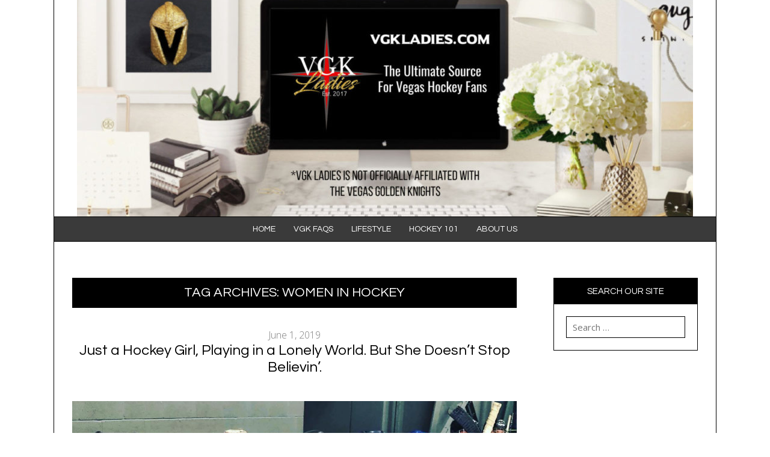

--- FILE ---
content_type: text/html; charset=UTF-8
request_url: https://www.vgkladies.com/tag/women-in-hockey/
body_size: 18938
content:
<!DOCTYPE html>
<html id="master" lang="en-US">
<head>
<meta charset="UTF-8">
	<meta name="viewport" content="width=device-width, initial-scale=1">
<link rel="profile" href="http://gmpg.org/xfn/11">
<link rel="pingback" href="https://www.vgkladies.com/xmlrpc.php">

<title>Women in hockey</title>
<meta name='robots' content='max-image-preview:large' />
<link rel='dns-prefetch' href='//netdna.bootstrapcdn.com' />
<link rel='dns-prefetch' href='//fonts.googleapis.com' />
<link rel="alternate" type="application/rss+xml" title=" &raquo; Feed" href="https://www.vgkladies.com/feed/" />
<link rel="alternate" type="application/rss+xml" title=" &raquo; Comments Feed" href="https://www.vgkladies.com/comments/feed/" />
<link rel="alternate" type="application/rss+xml" title=" &raquo; Women in hockey Tag Feed" href="https://www.vgkladies.com/tag/women-in-hockey/feed/" />
		<!-- This site uses the Google Analytics by MonsterInsights plugin v9.10.1 - Using Analytics tracking - https://www.monsterinsights.com/ -->
		<!-- Note: MonsterInsights is not currently configured on this site. The site owner needs to authenticate with Google Analytics in the MonsterInsights settings panel. -->
					<!-- No tracking code set -->
				<!-- / Google Analytics by MonsterInsights -->
		<style id='wp-img-auto-sizes-contain-inline-css' type='text/css'>
img:is([sizes=auto i],[sizes^="auto," i]){contain-intrinsic-size:3000px 1500px}
/*# sourceURL=wp-img-auto-sizes-contain-inline-css */
</style>
<style id='wp-emoji-styles-inline-css' type='text/css'>

	img.wp-smiley, img.emoji {
		display: inline !important;
		border: none !important;
		box-shadow: none !important;
		height: 1em !important;
		width: 1em !important;
		margin: 0 0.07em !important;
		vertical-align: -0.1em !important;
		background: none !important;
		padding: 0 !important;
	}
/*# sourceURL=wp-emoji-styles-inline-css */
</style>
<style id='wp-block-library-inline-css' type='text/css'>
:root{--wp-block-synced-color:#7a00df;--wp-block-synced-color--rgb:122,0,223;--wp-bound-block-color:var(--wp-block-synced-color);--wp-editor-canvas-background:#ddd;--wp-admin-theme-color:#007cba;--wp-admin-theme-color--rgb:0,124,186;--wp-admin-theme-color-darker-10:#006ba1;--wp-admin-theme-color-darker-10--rgb:0,107,160.5;--wp-admin-theme-color-darker-20:#005a87;--wp-admin-theme-color-darker-20--rgb:0,90,135;--wp-admin-border-width-focus:2px}@media (min-resolution:192dpi){:root{--wp-admin-border-width-focus:1.5px}}.wp-element-button{cursor:pointer}:root .has-very-light-gray-background-color{background-color:#eee}:root .has-very-dark-gray-background-color{background-color:#313131}:root .has-very-light-gray-color{color:#eee}:root .has-very-dark-gray-color{color:#313131}:root .has-vivid-green-cyan-to-vivid-cyan-blue-gradient-background{background:linear-gradient(135deg,#00d084,#0693e3)}:root .has-purple-crush-gradient-background{background:linear-gradient(135deg,#34e2e4,#4721fb 50%,#ab1dfe)}:root .has-hazy-dawn-gradient-background{background:linear-gradient(135deg,#faaca8,#dad0ec)}:root .has-subdued-olive-gradient-background{background:linear-gradient(135deg,#fafae1,#67a671)}:root .has-atomic-cream-gradient-background{background:linear-gradient(135deg,#fdd79a,#004a59)}:root .has-nightshade-gradient-background{background:linear-gradient(135deg,#330968,#31cdcf)}:root .has-midnight-gradient-background{background:linear-gradient(135deg,#020381,#2874fc)}:root{--wp--preset--font-size--normal:16px;--wp--preset--font-size--huge:42px}.has-regular-font-size{font-size:1em}.has-larger-font-size{font-size:2.625em}.has-normal-font-size{font-size:var(--wp--preset--font-size--normal)}.has-huge-font-size{font-size:var(--wp--preset--font-size--huge)}.has-text-align-center{text-align:center}.has-text-align-left{text-align:left}.has-text-align-right{text-align:right}.has-fit-text{white-space:nowrap!important}#end-resizable-editor-section{display:none}.aligncenter{clear:both}.items-justified-left{justify-content:flex-start}.items-justified-center{justify-content:center}.items-justified-right{justify-content:flex-end}.items-justified-space-between{justify-content:space-between}.screen-reader-text{border:0;clip-path:inset(50%);height:1px;margin:-1px;overflow:hidden;padding:0;position:absolute;width:1px;word-wrap:normal!important}.screen-reader-text:focus{background-color:#ddd;clip-path:none;color:#444;display:block;font-size:1em;height:auto;left:5px;line-height:normal;padding:15px 23px 14px;text-decoration:none;top:5px;width:auto;z-index:100000}html :where(.has-border-color){border-style:solid}html :where([style*=border-top-color]){border-top-style:solid}html :where([style*=border-right-color]){border-right-style:solid}html :where([style*=border-bottom-color]){border-bottom-style:solid}html :where([style*=border-left-color]){border-left-style:solid}html :where([style*=border-width]){border-style:solid}html :where([style*=border-top-width]){border-top-style:solid}html :where([style*=border-right-width]){border-right-style:solid}html :where([style*=border-bottom-width]){border-bottom-style:solid}html :where([style*=border-left-width]){border-left-style:solid}html :where(img[class*=wp-image-]){height:auto;max-width:100%}:where(figure){margin:0 0 1em}html :where(.is-position-sticky){--wp-admin--admin-bar--position-offset:var(--wp-admin--admin-bar--height,0px)}@media screen and (max-width:600px){html :where(.is-position-sticky){--wp-admin--admin-bar--position-offset:0px}}

/*# sourceURL=wp-block-library-inline-css */
</style><style id='wp-block-paragraph-inline-css' type='text/css'>
.is-small-text{font-size:.875em}.is-regular-text{font-size:1em}.is-large-text{font-size:2.25em}.is-larger-text{font-size:3em}.has-drop-cap:not(:focus):first-letter{float:left;font-size:8.4em;font-style:normal;font-weight:100;line-height:.68;margin:.05em .1em 0 0;text-transform:uppercase}body.rtl .has-drop-cap:not(:focus):first-letter{float:none;margin-left:.1em}p.has-drop-cap.has-background{overflow:hidden}:root :where(p.has-background){padding:1.25em 2.375em}:where(p.has-text-color:not(.has-link-color)) a{color:inherit}p.has-text-align-left[style*="writing-mode:vertical-lr"],p.has-text-align-right[style*="writing-mode:vertical-rl"]{rotate:180deg}
/*# sourceURL=https://www.vgkladies.com/wp-includes/blocks/paragraph/style.min.css */
</style>
<style id='global-styles-inline-css' type='text/css'>
:root{--wp--preset--aspect-ratio--square: 1;--wp--preset--aspect-ratio--4-3: 4/3;--wp--preset--aspect-ratio--3-4: 3/4;--wp--preset--aspect-ratio--3-2: 3/2;--wp--preset--aspect-ratio--2-3: 2/3;--wp--preset--aspect-ratio--16-9: 16/9;--wp--preset--aspect-ratio--9-16: 9/16;--wp--preset--color--black: #000000;--wp--preset--color--cyan-bluish-gray: #abb8c3;--wp--preset--color--white: #ffffff;--wp--preset--color--pale-pink: #f78da7;--wp--preset--color--vivid-red: #cf2e2e;--wp--preset--color--luminous-vivid-orange: #ff6900;--wp--preset--color--luminous-vivid-amber: #fcb900;--wp--preset--color--light-green-cyan: #7bdcb5;--wp--preset--color--vivid-green-cyan: #00d084;--wp--preset--color--pale-cyan-blue: #8ed1fc;--wp--preset--color--vivid-cyan-blue: #0693e3;--wp--preset--color--vivid-purple: #9b51e0;--wp--preset--gradient--vivid-cyan-blue-to-vivid-purple: linear-gradient(135deg,rgb(6,147,227) 0%,rgb(155,81,224) 100%);--wp--preset--gradient--light-green-cyan-to-vivid-green-cyan: linear-gradient(135deg,rgb(122,220,180) 0%,rgb(0,208,130) 100%);--wp--preset--gradient--luminous-vivid-amber-to-luminous-vivid-orange: linear-gradient(135deg,rgb(252,185,0) 0%,rgb(255,105,0) 100%);--wp--preset--gradient--luminous-vivid-orange-to-vivid-red: linear-gradient(135deg,rgb(255,105,0) 0%,rgb(207,46,46) 100%);--wp--preset--gradient--very-light-gray-to-cyan-bluish-gray: linear-gradient(135deg,rgb(238,238,238) 0%,rgb(169,184,195) 100%);--wp--preset--gradient--cool-to-warm-spectrum: linear-gradient(135deg,rgb(74,234,220) 0%,rgb(151,120,209) 20%,rgb(207,42,186) 40%,rgb(238,44,130) 60%,rgb(251,105,98) 80%,rgb(254,248,76) 100%);--wp--preset--gradient--blush-light-purple: linear-gradient(135deg,rgb(255,206,236) 0%,rgb(152,150,240) 100%);--wp--preset--gradient--blush-bordeaux: linear-gradient(135deg,rgb(254,205,165) 0%,rgb(254,45,45) 50%,rgb(107,0,62) 100%);--wp--preset--gradient--luminous-dusk: linear-gradient(135deg,rgb(255,203,112) 0%,rgb(199,81,192) 50%,rgb(65,88,208) 100%);--wp--preset--gradient--pale-ocean: linear-gradient(135deg,rgb(255,245,203) 0%,rgb(182,227,212) 50%,rgb(51,167,181) 100%);--wp--preset--gradient--electric-grass: linear-gradient(135deg,rgb(202,248,128) 0%,rgb(113,206,126) 100%);--wp--preset--gradient--midnight: linear-gradient(135deg,rgb(2,3,129) 0%,rgb(40,116,252) 100%);--wp--preset--font-size--small: 13px;--wp--preset--font-size--medium: 20px;--wp--preset--font-size--large: 36px;--wp--preset--font-size--x-large: 42px;--wp--preset--spacing--20: 0.44rem;--wp--preset--spacing--30: 0.67rem;--wp--preset--spacing--40: 1rem;--wp--preset--spacing--50: 1.5rem;--wp--preset--spacing--60: 2.25rem;--wp--preset--spacing--70: 3.38rem;--wp--preset--spacing--80: 5.06rem;--wp--preset--shadow--natural: 6px 6px 9px rgba(0, 0, 0, 0.2);--wp--preset--shadow--deep: 12px 12px 50px rgba(0, 0, 0, 0.4);--wp--preset--shadow--sharp: 6px 6px 0px rgba(0, 0, 0, 0.2);--wp--preset--shadow--outlined: 6px 6px 0px -3px rgb(255, 255, 255), 6px 6px rgb(0, 0, 0);--wp--preset--shadow--crisp: 6px 6px 0px rgb(0, 0, 0);}:where(.is-layout-flex){gap: 0.5em;}:where(.is-layout-grid){gap: 0.5em;}body .is-layout-flex{display: flex;}.is-layout-flex{flex-wrap: wrap;align-items: center;}.is-layout-flex > :is(*, div){margin: 0;}body .is-layout-grid{display: grid;}.is-layout-grid > :is(*, div){margin: 0;}:where(.wp-block-columns.is-layout-flex){gap: 2em;}:where(.wp-block-columns.is-layout-grid){gap: 2em;}:where(.wp-block-post-template.is-layout-flex){gap: 1.25em;}:where(.wp-block-post-template.is-layout-grid){gap: 1.25em;}.has-black-color{color: var(--wp--preset--color--black) !important;}.has-cyan-bluish-gray-color{color: var(--wp--preset--color--cyan-bluish-gray) !important;}.has-white-color{color: var(--wp--preset--color--white) !important;}.has-pale-pink-color{color: var(--wp--preset--color--pale-pink) !important;}.has-vivid-red-color{color: var(--wp--preset--color--vivid-red) !important;}.has-luminous-vivid-orange-color{color: var(--wp--preset--color--luminous-vivid-orange) !important;}.has-luminous-vivid-amber-color{color: var(--wp--preset--color--luminous-vivid-amber) !important;}.has-light-green-cyan-color{color: var(--wp--preset--color--light-green-cyan) !important;}.has-vivid-green-cyan-color{color: var(--wp--preset--color--vivid-green-cyan) !important;}.has-pale-cyan-blue-color{color: var(--wp--preset--color--pale-cyan-blue) !important;}.has-vivid-cyan-blue-color{color: var(--wp--preset--color--vivid-cyan-blue) !important;}.has-vivid-purple-color{color: var(--wp--preset--color--vivid-purple) !important;}.has-black-background-color{background-color: var(--wp--preset--color--black) !important;}.has-cyan-bluish-gray-background-color{background-color: var(--wp--preset--color--cyan-bluish-gray) !important;}.has-white-background-color{background-color: var(--wp--preset--color--white) !important;}.has-pale-pink-background-color{background-color: var(--wp--preset--color--pale-pink) !important;}.has-vivid-red-background-color{background-color: var(--wp--preset--color--vivid-red) !important;}.has-luminous-vivid-orange-background-color{background-color: var(--wp--preset--color--luminous-vivid-orange) !important;}.has-luminous-vivid-amber-background-color{background-color: var(--wp--preset--color--luminous-vivid-amber) !important;}.has-light-green-cyan-background-color{background-color: var(--wp--preset--color--light-green-cyan) !important;}.has-vivid-green-cyan-background-color{background-color: var(--wp--preset--color--vivid-green-cyan) !important;}.has-pale-cyan-blue-background-color{background-color: var(--wp--preset--color--pale-cyan-blue) !important;}.has-vivid-cyan-blue-background-color{background-color: var(--wp--preset--color--vivid-cyan-blue) !important;}.has-vivid-purple-background-color{background-color: var(--wp--preset--color--vivid-purple) !important;}.has-black-border-color{border-color: var(--wp--preset--color--black) !important;}.has-cyan-bluish-gray-border-color{border-color: var(--wp--preset--color--cyan-bluish-gray) !important;}.has-white-border-color{border-color: var(--wp--preset--color--white) !important;}.has-pale-pink-border-color{border-color: var(--wp--preset--color--pale-pink) !important;}.has-vivid-red-border-color{border-color: var(--wp--preset--color--vivid-red) !important;}.has-luminous-vivid-orange-border-color{border-color: var(--wp--preset--color--luminous-vivid-orange) !important;}.has-luminous-vivid-amber-border-color{border-color: var(--wp--preset--color--luminous-vivid-amber) !important;}.has-light-green-cyan-border-color{border-color: var(--wp--preset--color--light-green-cyan) !important;}.has-vivid-green-cyan-border-color{border-color: var(--wp--preset--color--vivid-green-cyan) !important;}.has-pale-cyan-blue-border-color{border-color: var(--wp--preset--color--pale-cyan-blue) !important;}.has-vivid-cyan-blue-border-color{border-color: var(--wp--preset--color--vivid-cyan-blue) !important;}.has-vivid-purple-border-color{border-color: var(--wp--preset--color--vivid-purple) !important;}.has-vivid-cyan-blue-to-vivid-purple-gradient-background{background: var(--wp--preset--gradient--vivid-cyan-blue-to-vivid-purple) !important;}.has-light-green-cyan-to-vivid-green-cyan-gradient-background{background: var(--wp--preset--gradient--light-green-cyan-to-vivid-green-cyan) !important;}.has-luminous-vivid-amber-to-luminous-vivid-orange-gradient-background{background: var(--wp--preset--gradient--luminous-vivid-amber-to-luminous-vivid-orange) !important;}.has-luminous-vivid-orange-to-vivid-red-gradient-background{background: var(--wp--preset--gradient--luminous-vivid-orange-to-vivid-red) !important;}.has-very-light-gray-to-cyan-bluish-gray-gradient-background{background: var(--wp--preset--gradient--very-light-gray-to-cyan-bluish-gray) !important;}.has-cool-to-warm-spectrum-gradient-background{background: var(--wp--preset--gradient--cool-to-warm-spectrum) !important;}.has-blush-light-purple-gradient-background{background: var(--wp--preset--gradient--blush-light-purple) !important;}.has-blush-bordeaux-gradient-background{background: var(--wp--preset--gradient--blush-bordeaux) !important;}.has-luminous-dusk-gradient-background{background: var(--wp--preset--gradient--luminous-dusk) !important;}.has-pale-ocean-gradient-background{background: var(--wp--preset--gradient--pale-ocean) !important;}.has-electric-grass-gradient-background{background: var(--wp--preset--gradient--electric-grass) !important;}.has-midnight-gradient-background{background: var(--wp--preset--gradient--midnight) !important;}.has-small-font-size{font-size: var(--wp--preset--font-size--small) !important;}.has-medium-font-size{font-size: var(--wp--preset--font-size--medium) !important;}.has-large-font-size{font-size: var(--wp--preset--font-size--large) !important;}.has-x-large-font-size{font-size: var(--wp--preset--font-size--x-large) !important;}
/*# sourceURL=global-styles-inline-css */
</style>

<style id='classic-theme-styles-inline-css' type='text/css'>
/*! This file is auto-generated */
.wp-block-button__link{color:#fff;background-color:#32373c;border-radius:9999px;box-shadow:none;text-decoration:none;padding:calc(.667em + 2px) calc(1.333em + 2px);font-size:1.125em}.wp-block-file__button{background:#32373c;color:#fff;text-decoration:none}
/*# sourceURL=/wp-includes/css/classic-themes.min.css */
</style>
<link rel='stylesheet' id='contact-form-7-css' href='https://www.vgkladies.com/wp-content/plugins/contact-form-7/includes/css/styles.css?ver=6.1.4' type='text/css' media='all' />
<link rel='stylesheet' id='font-awesome-css' href='//netdna.bootstrapcdn.com/font-awesome/4.1.0/css/font-awesome.css' type='text/css' media='screen' />
<link rel='stylesheet' id='ez-toc-css' href='https://www.vgkladies.com/wp-content/plugins/easy-table-of-contents/assets/css/screen.min.css?ver=2.0.79.2' type='text/css' media='all' />
<style id='ez-toc-inline-css' type='text/css'>
div#ez-toc-container .ez-toc-title {font-size: 120%;}div#ez-toc-container .ez-toc-title {font-weight: 500;}div#ez-toc-container ul li , div#ez-toc-container ul li a {font-size: 95%;}div#ez-toc-container ul li , div#ez-toc-container ul li a {font-weight: 500;}div#ez-toc-container nav ul ul li {font-size: 90%;}div#ez-toc-container {background: #fff;border: 1px solid #ddd;}div#ez-toc-container p.ez-toc-title , #ez-toc-container .ez_toc_custom_title_icon , #ez-toc-container .ez_toc_custom_toc_icon {color: #333f48;}div#ez-toc-container ul.ez-toc-list a {color: #c8102e;}div#ez-toc-container ul.ez-toc-list a:hover {color: #b9975b;}div#ez-toc-container ul.ez-toc-list a:visited {color: #333f48;}.ez-toc-counter nav ul li a::before {color: ;}.ez-toc-box-title {font-weight: bold; margin-bottom: 10px; text-align: center; text-transform: uppercase; letter-spacing: 1px; color: #666; padding-bottom: 5px;position:absolute;top:-4%;left:5%;background-color: inherit;transition: top 0.3s ease;}.ez-toc-box-title.toc-closed {top:-25%;}
.ez-toc-container-direction {direction: ltr;}.ez-toc-counter ul{counter-reset: item ;}.ez-toc-counter nav ul li a::before {content: counters(item, '.', decimal) '. ';display: inline-block;counter-increment: item;flex-grow: 0;flex-shrink: 0;margin-right: .2em; float: left; }.ez-toc-widget-direction {direction: ltr;}.ez-toc-widget-container ul{counter-reset: item ;}.ez-toc-widget-container nav ul li a::before {content: counters(item, '.', decimal) '. ';display: inline-block;counter-increment: item;flex-grow: 0;flex-shrink: 0;margin-right: .2em; float: left; }
/*# sourceURL=ez-toc-inline-css */
</style>
<link rel='stylesheet' id='wpcanvas2-google-web-fonts-css' href='//fonts.googleapis.com/css?family=Open+Sans%3Aregular%2Citalic%2C700%2C700italic%2C300%2C300italic%7CQuestrial%3Aregular%2Citalic%2C500%2C500italic%2C300%2C300italic&#038;subset=latin&#038;ver=6.9' type='text/css' media='all' />
<link rel='stylesheet' id='wpcanvas2-style-css' href='https://www.vgkladies.com/wp-content/themes/carraway-premium/style.css?ver=3.90.2' type='text/css' media='all' />
<link rel='stylesheet' id='wpcanvas2-anmation-css' href='https://www.vgkladies.com/wp-content/themes/carraway-premium/css/animation.css?ver=3.90.2' type='text/css' media='all' />
<link rel='stylesheet' id='wpcanvas2-grid-css' href='https://www.vgkladies.com/wp-content/themes/carraway-premium/css/grid.css?ver=3.90.2' type='text/css' media='all' />
<link rel='stylesheet' id='wpcanvas2-print-css' href='https://www.vgkladies.com/wp-content/themes/carraway-premium/css/print.css?ver=3.90.2' type='text/css' media='all' />
<link rel='stylesheet' id='wordpresscanvas-font-awesome-css' href='https://www.vgkladies.com/wp-content/themes/carraway-premium/css/font-awesome.min.css?ver=4.7.0' type='text/css' media='all' />
<script type="text/javascript" src="https://www.vgkladies.com/wp-includes/js/jquery/jquery.min.js?ver=3.7.1" id="jquery-core-js"></script>
<script type="text/javascript" src="https://www.vgkladies.com/wp-includes/js/jquery/jquery-migrate.min.js?ver=3.4.1" id="jquery-migrate-js"></script>
<link rel="https://api.w.org/" href="https://www.vgkladies.com/wp-json/" /><link rel="alternate" title="JSON" type="application/json" href="https://www.vgkladies.com/wp-json/wp/v2/tags/1128" /><link rel="EditURI" type="application/rsd+xml" title="RSD" href="https://www.vgkladies.com/xmlrpc.php?rsd" />
<meta name="generator" content="WordPress 6.9" />

<style>
.scroll-back-to-top-wrapper {
    position: fixed;
	opacity: 0;
	visibility: hidden;
	overflow: hidden;
	text-align: center;
	z-index: 99999999;
    background-color: #777777;
	color: #eeeeee;
	width: 50px;
	height: 48px;
	line-height: 48px;
	right: 30px;
	bottom: 30px;
	padding-top: 2px;
	border-top-left-radius: 10px;
	border-top-right-radius: 10px;
	border-bottom-right-radius: 10px;
	border-bottom-left-radius: 10px;
	-webkit-transition: all 0.5s ease-in-out;
	-moz-transition: all 0.5s ease-in-out;
	-ms-transition: all 0.5s ease-in-out;
	-o-transition: all 0.5s ease-in-out;
	transition: all 0.5s ease-in-out;
}
.scroll-back-to-top-wrapper:hover {
	background-color: #888888;
  color: #eeeeee;
}
.scroll-back-to-top-wrapper.show {
    visibility:visible;
    cursor:pointer;
	opacity: 1.0;
}
.scroll-back-to-top-wrapper i.fa {
	line-height: inherit;
}
.scroll-back-to-top-wrapper .fa-lg {
	vertical-align: 0;
}
</style><style type="text/css">@font-face {font-family:'questrial-regular-webfont';src:url('https://www.vgkladies.com/wp-content/themes/carraway-premium/fonts/questrial-regular-webfont.eot');src:url('https://www.vgkladies.com/wp-content/themes/carraway-premium/fonts/questrial-regular-webfont.eot?#iefix') format('embedded-opentype'),url('https://www.vgkladies.com/wp-content/themes/carraway-premium/fonts/questrial-regular-webfont.woff2') format('woff'),url('https://www.vgkladies.com/wp-content/themes/carraway-premium/fonts/questrial-regular-webfont.woff') format('woff'),url('https://www.vgkladies.com/wp-content/themes/carraway-premium/fonts/questrial-regular-webfont.ttf') format('truetype'),url('https://www.vgkladies.com/wp-content/themes/carraway-premium/fonts/questrial-regular-webfont.svg#questrial-regular-webfont') format('svg');font-weight:normal;font-style:normal;}@font-face {font-family:'815-webfont';src:url('https://www.vgkladies.com/wp-content/themes/carraway-premium/fonts/815-webfont.eot');src:url('https://www.vgkladies.com/wp-content/themes/carraway-premium/fonts/815-webfont.eot?#iefix') format('embedded-opentype'),url('https://www.vgkladies.com/wp-content/themes/carraway-premium/fonts/815-webfont.woff2') format('woff'),url('https://www.vgkladies.com/wp-content/themes/carraway-premium/fonts/815-webfont.woff') format('woff'),url('https://www.vgkladies.com/wp-content/themes/carraway-premium/fonts/815-webfont.ttf') format('truetype'),url('https://www.vgkladies.com/wp-content/themes/carraway-premium/fonts/815-webfont.svg#815-webfont') format('svg');font-weight:normal;font-style:normal;}@font-face {font-family:'2-Questa_Grande_Regular-webfont';src:url('https://www.vgkladies.com/wp-content/themes/carraway-premium/fonts/2-Questa_Grande_Regular-webfont.eot');src:url('https://www.vgkladies.com/wp-content/themes/carraway-premium/fonts/2-Questa_Grande_Regular-webfont.eot?#iefix') format('embedded-opentype'),url('https://www.vgkladies.com/wp-content/themes/carraway-premium/fonts/2-Questa_Grande_Regular-webfont.woff2') format('woff'),url('https://www.vgkladies.com/wp-content/themes/carraway-premium/fonts/2-Questa_Grande_Regular-webfont.woff') format('woff'),url('https://www.vgkladies.com/wp-content/themes/carraway-premium/fonts/2-Questa_Grande_Regular-webfont.ttf') format('truetype'),url('https://www.vgkladies.com/wp-content/themes/carraway-premium/fonts/2-Questa_Grande_Regular-webfont.svg#2-Questa_Grande_Regular-webfont') format('svg');font-weight:normal;font-style:normal;}body { background-image:none;background-repeat:repeat;background-position:center top;background-attachment:scroll;background-color:#ffffff;}.site-box {border-color:#000000;background-color:#ffffff;}.site-box-inner {background-color:#ffffff;border-color:#000000;}#master .woocommerce .select2-selection,#master .woocommerce .select2-container .select2-choice,body,button,input,select,textarea {font-family:"Open Sans";-webkit-font-smoothing:antialiased;-moz-osx-font-smoothing:grayscale;font-size:15px;font-style:normal;font-weight:normal;text-transform:none;color:#000000;}caption {font-size:18px;}body {line-height:1.6;}th, dt,b, strong {font-weight:bold;}caption {font-weight:normal;}.no-comments,.comment-navigation {font-size:20px;}.entry-caption,.archive-meta,.wp-caption-text,.comment-metadata {font-size:13px;}pre, code, kbd, tt, var {font-size:15px;}hr {background-color:#000000;}a,a:visited,a:focus,a:active {color:#bf2903;}a:hover {color:#b9975b;}.page .entry-title,.single .entry-title,.page-title {font-family:"Questrial";-webkit-font-smoothing:antialiased;-moz-osx-font-smoothing:grayscale;font-size:22px;font-style:normal;font-weight:500;text-transform:uppercase;line-height:1.3;color:#525151;}.page .entry-title strong, .page .entry-title b,.single .entry-title strong, .single .entry-title b,.page-title strong, .page-title b {font-weight:500;}.posted-on .entry-date {border-color:#000000;}.archive:not(.woocommerce) .page-title {color:#ffffff;background-color:#000000;padding:0.5em;}h1,h2,h3 {font-family:"Questrial";-webkit-font-smoothing:antialiased;-moz-osx-font-smoothing:grayscale;font-style:normal;font-weight:normal;text-transform:none;line-height:1.2;color:#000000;}h1 strong, h1 b,h2 strong, h2 b,h3 strong, h3 b {font-weight:normal;}h1 a, h2 a, h3 a,h1 a:visited, h2 a:visited, h3 a:visited,h1 a:focus, h2 a:focus, h3 a:focus,h1 a:active, h2 a:active, h3 a:active {color:#000000;}h1 a:hover, h2 a:hover, h3 a:hover {color:#dd0b0b;}h4,h4 strong,h4 b,h4 a,h4 a:visited,h4 a:focus,h4 a:active {font-family:"Open Sans";-webkit-font-smoothing:antialiased;-moz-osx-font-smoothing:grayscale;font-style:normal;font-weight:300;text-transform:uppercase;color:#545454;}h5, h6,h5 strong, h6 strong,h5 b, h6 b,h5 a, h6 a,h5 a:visited, h6 a:visited,h5 a:focus, h6 a:focus,h5 a:active, h6 a:active {font-family:"Open Sans";-webkit-font-smoothing:antialiased;-moz-osx-font-smoothing:grayscale;font-style:normal;font-weight:bold;text-transform:none;color:#000000;}h4 a:hover, h5 a:hover, h6 a:hover {color:#b9975b;}h1 {font-size:24px;}h2 {font-size:22px;}h3 {font-size:20px;}h4 {font-size:20px;}h5 {font-size:22px;}h6 {font-size:20px;}.info-box {top:7px;}#master #wrap .select2-search__field,#master #wrap .select2-selection,#master .select2-container .select2-choice,#master .select2-drop-active,#master #wrap .woocommerce select,#master #wrap .woocommerce input,#master #wrap .woocommerce textarea,select,input,textarea {color:#000000;border-color:#000000;padding-top:7px;padding-top:0.4375rem;padding-bottom:7px;padding-bottom:0.4375rem;padding-left:10px;padding-left:0.625rem;padding-right:10px;padding-right:0.625rem;}#master .woocommerce .select2-selection__rendered {color:#000000;min-height:18px;min-height:1.125rem;}#master .select2-results__option {padding-left:10px;padding-left:0.625rem;padding-right:10px;padding-right:0.625rem;}#master #wrap .select2-container--open .select2-selection,#master #wrap .woocommerce select:focus,#master #wrap .woocommerce input:focus,#master #wrap .woocommerce textarea:focus,#master #wrap .woocommerce-cart table.cart td.actions .coupon input-text:focus,select:focus,input:focus,textarea:focus {border-color:#777675;}#master #wrap .select2-search__field,#master #wrap .select2-dropdown {color:#000000;border-color:#000000;}.site-boundary { width:1116px;}.site-padding,.site-header,.wpc2-nav-menu .wp-nav-menu-container,.wpc2-nav-menu.responsive-menu .menu,body .site-content .content-area,.footer-widget-area,.site-info {padding-left:30px;padding-right:30px;}.site-content .widget-area {padding-left:30px;padding-right:30px;}.display-sidebar .content-area {width:799px;}.display-sidebar .widget-area {width:300px;}.display-sidebar #border-divider {right:301px;left:auto;}.sidebar-position-left.display-sidebar #border-divider {left:301px;right:auto;}a.more-link,#wrap #page a.button,#wrap #page button.button,#wrap #page input.button,#wrap #page #respond input#submit,#wrap #page #content input.button,#wrap #page .woocommerce-pagination a,#wrap #page .woocommerce-pagination span,#wrap .wc-shortcodes-button,body #infinite-handle span,.comment-navigation a,.paging-navigation a,.paging-navigation span,.post-navigation a,button,input[type="button"],input[type="reset"],input[type="submit"] {font-family:"Questrial";-webkit-font-smoothing:subpixel-antialiased;-moz-osx-font-smoothing:auto;font-size:13px;font-style:normal;font-weight:normal;text-transform:uppercase;padding-top:10px;padding-bottom:10px;padding-left:10px;padding-right:10px;}a.more-link,#wrap #page a.button,#wrap #page button.button,#wrap #page input.button,#wrap #page #respond input#submit,#wrap #page #content input.button,#wrap #page .woocommerce-pagination a,#wrap #page .woocommerce-pagination span,body #infinite-handle span,.comment-navigation a,.paging-navigation a,.post-navigation a,button,input[type="button"],input[type="reset"],input[type="submit"],a.more-link:visited,#wrap #page a.button:visited,#wrap #page button.button:visited,#wrap #page input.button:visited,#wrap #page #respond input#submit:visited,#wrap #page #content input.button:visited,#wrap #page .woocommerce-pagination a:visited,#wrap #page .woocommerce-pagination span:visited,body #infinite-handle span:visited,.comment-navigation a:visited,.paging-navigation a:visited,.post-navigation a:visited,button:visited,input[type="button"]:visited,input[type="reset"]:visited,input[type="submit"]:visited,a.more-link:focus,#wrap #page a.button:focus,#wrap #page button.button:focus,#wrap #page input.button:focus,#wrap #page #respond input#submit:focus,#wrap #page #content input.button:focus,#wrap #page .woocommerce-pagination a:focus,#wrap #page .woocommerce-pagination span:focus,body #infinite-handle span:focus,.comment-navigation a:focus,.paging-navigation a:focus,.post-navigation a:focus,button:focus,input[type="button"]:focus,input[type="reset"]:focus,input[type="submit"]:focus,a.more-link:active,#wrap #page a.button:active,#wrap #page button.button:active,#wrap #page input.button:active,#wrap #page #respond input#submit:active,#wrap #page #content input.button:active,#wrap #page .woocommerce-pagination a:active,#wrap #page .woocommerce-pagination span:active,body #infinite-handle span:active,.comment-navigation a:active,.paging-navigation a:active,.post-navigation a:active,button:active,input[type="button"]:active,input[type="reset"]:active,input[type="submit"]:active {color:#ffffff;background-color:#000000;border-color:#000000;}a.more-link:hover,#wrap #page a.button:hover,#wrap #page button.button:hover,#wrap #page input.button:hover,#wrap #page #respond input#submit:hover,#wrap #page #content input.button:hover,#wrap #page .woocommerce-pagination a:hover,#wrap #page .woocommerce-pagination span:hover,body #infinite-handle span:hover,.comment-navigation a:hover,.paging-navigation a:hover,.post-navigation a:hover,button:hover,input[type="button"]:hover,input[type="reset"]:hover,input[type="submit"]:hover {color:#ffffff;background-color:#000000;border-color:#000000;}#wrap #page .woocommerce-pagination span.current,#wrap #page .woocommerce-pagination span.dots,.paging-navigation span {color:#ffffff;background-color:#c9c7c5;border-color:#c9c7c5;}.wc-shortcodes-font-awesome-enabled #infinite-handle span,.wc-shortcodes-font-awesome-enabled .comment-navigation .nav-previous a,.wc-shortcodes-font-awesome-enabled .navigation .prev.page-numbers,.wc-shortcodes-font-awesome-enabled .paging-navigation .nav-previous a,.wc-shortcodes-font-awesome-enabled .post-navigation .nav-previous a {padding-left:25px;}.wc-shortcodes-font-awesome-enabled #infinite-handle span:before,.wc-shortcodes-font-awesome-enabled .comment-navigation .nav-previous a:before,.wc-shortcodes-font-awesome-enabled .navigation .prev.page-numbers:before,.wc-shortcodes-font-awesome-enabled .paging-navigation .nav-previous a:before,.wc-shortcodes-font-awesome-enabled .post-navigation .nav-previous a:before {bottom:11px;left:10px;}.wc-shortcodes-font-awesome-enabled a.more-link,.wc-shortcodes-font-awesome-enabled .comment-navigation .nav-next a,.wc-shortcodes-font-awesome-enabled .navigation .next.page-numbers,.wc-shortcodes-font-awesome-enabled .paging-navigation .nav-next a,.wc-shortcodes-font-awesome-enabled .post-navigation .nav-next a {padding-right:25px;}.wc-shortcodes-font-awesome-enabled a.more-link:after,.wc-shortcodes-font-awesome-enabled .comment-navigation .nav-next a:after,.wc-shortcodes-font-awesome-enabled .navigation .next.page-numbers:after,.wc-shortcodes-font-awesome-enabled .paging-navigation .nav-next a:after,.wc-shortcodes-font-awesome-enabled .post-navigation .nav-next a:after {bottom:11px;right:10px;}#master .woocommerce .checkout_coupon input,#wrap #page div.product form.cart .quantity input,#wrap #page table.shop_table .quantity input,#wrap #page table.shop_table .actions input,.page-content .search-form *,#wrap .wpc2-post .sib_signup_form > div[class^="sib_signup_box_inside_"] > p > *,#wrap .blog-content-wrapper .sib_signup_form > div[class^="sib_signup_box_inside_"] > p > *,#wrap .wpc2-post .mc4wp-form-fields > p > *,#wrap .blog-content-wrapper .mc4wp-form-fields > p > *,.post-password-form p * {height:36px;height:2.25rem;}#master #wrap .line-widget form *,#master #wrap .bare-inline-widget form * {height:33px;height:2.0625rem;}#wrap.wc-shortcodes-font-awesome-enabled #page .single_add_to_cart_button {font-size:17px;}#wrap #page .small-widget a.button,#wrap #page .small-widget button.button,#wrap #page .small-widget input.button,#wrap .small-widget .wc-shortcodes-button,.small-widget button,.small-widget input[type="button"],.small-widget input[type="reset"],.small-widget input[type="submit"] {font-size:11px;padding-top:8px;padding-bottom:8px;padding-left:8px;padding-right:8px;}#master .woocommerce .quantity input.qty,#master .woocommerce #content .quantity input.qty,#master .woocommerce-page .quantity input.qty,#master .woocommerce-page #content .quantity input.qty {width:60px;width:3.75rem;}.top-bar-container {font-family:"Open Sans";-webkit-font-smoothing:antialiased;-moz-osx-font-smoothing:grayscale;font-size:13px;font-style:normal;font-weight:normal;text-transform:none;line-height:1.6;background-color:#000000;color:#ffffff;border-color:#000000;}.top-bar-container a,.top-bar-container a:active,.top-bar-container a:focus,.top-bar-container a:visited {color:#aaaaaa;}.top-bar-container a:hover {color:#cccccc;}.site-header { background-image:url('https://www.vgkladies.com/wp-content/uploads/2022/07/header-scaled-e1658877889679.jpg');background-repeat:no-repeat;background-position:center center;background-color:#ffffff;}.site-title {padding-bottom:20px;font-family:"2-Questa_Grande_Regular-webfont";-webkit-font-smoothing:subpixel-antialiased;-moz-osx-font-smoothing:auto;font-size:60px;font-style:normal;font-weight:normal;text-transform:uppercase;line-height:1.0;}.site-title b,.site-title strong {font-weight:normal;}.site-title,.site-title a,.site-title a:active,.site-title a:focus,.site-title a:visited,.site-title a:hover {color:#000000;}.site-description {font-family:"815-webfont";-webkit-font-smoothing:antialiased;-moz-osx-font-smoothing:grayscale;font-size:25px;font-style:normal;font-weight:bold;text-transform:lowercase;line-height:1.5;color:#000000;}.site-description b,.site-description strong {font-weight:bold;}.site-branding {padding-top:300px;padding-bottom:60px;}.site-logo {padding-bottom:0px;}#master #wrap .header-widget-area .wc-shortcodes-social-icons li i {color:#000000;}#master #wrap .header-widget-area .wc-shortcodes-social-icons li i:hover {color:#cccccc;}.header-widget-button .widget-title a {padding-top:13px;padding-bottom:13px;padding-left:8px;padding-right:8px;}.header-widget-button.bare-inline-widget-button {padding-left:8px;padding-right:8px;}.header-widget-button .widget-title a,.header-widget-button .widget-title a:visited,.header-widget-button .widget-title a:focus,.header-widget-button .widget-title a:active {font-family:"Questrial";-webkit-font-smoothing:antialiased;-moz-osx-font-smoothing:grayscale;font-size:14px;font-style:normal;font-weight:normal;text-transform:uppercase;line-height:1.0;color:#000000;}.header-widget-button .widget-title a:hover {color:#cccccc;}.header-widget-area .bare-inline-widget-button {height:40px;}#master .header-widget-area .bare-widget {background-color:#ffffff;color:#000000;border-color:#000000;}#master .header-widget-area .bare-widget a,#master .header-widget-area .bare-widget a:visited,#master .header-widget-area .bare-widget a:focus,#master .header-widget-area .bare-widget a:active {color:#aaaaaa;}#master .header-widget-area .bare-widget a:hover {color:#000000;}#master .header-widget-area .bare-widget:before {border-bottom-color:#000000;}#master .header-widget-area .bare-widget:after {border-bottom-color:#ffffff;}#master .header-widget-area .bare-widget label {font-weight:normal;}.header-widget-area .bare-widget select,.header-widget-area .bare-widget input,.header-widget-area .bare-widget textarea {border-color:#000000;}.header-widget-area .bare-widget select:focus,.header-widget-area .bare-widget input:focus,.header-widget-area .bare-widget textarea:focus {border-color:#aaaaaa;}#master #wrap .header-widget-area .bare-widget a.button,.header-widget-area .bare-widget button,.header-widget-area .bare-widget input[type="button"],.header-widget-area .bare-widget input[type="reset"],.header-widget-area .bare-widget input[type="submit"],#master #wrap .header-widget-area .bare-widget a.button:focus,.header-widget-area .bare-widget button:focus,.header-widget-area .bare-widget input[type="button"]:focus,.header-widget-area .bare-widget input[type="reset"]:focus,.header-widget-area .bare-widget input[type="submit"]:focus,#master #wrap .header-widget-area .bare-widget a.button:active,.header-widget-area .bare-widget button:active,.header-widget-area .bare-widget input[type="button"]:active,.header-widget-area .bare-widget input[type="reset"]:active,.header-widget-area .bare-widget input[type="submit"]:active,#master #wrap .header-widget-area .bare-widget a.button:visited,.header-widget-area .bare-widget button:visited,.header-widget-area .bare-widget input[type="button"]:visited,.header-widget-area .bare-widget input[type="reset"]:visited,.header-widget-area .bare-widget input[type="submit"]:visited {color:#ffffff;background-color:#000000;border-color:#000000;}#master #wrap .header-widget-area .bare-widget a.button:hover,.header-widget-area .bare-widget button:hover,.header-widget-area .bare-widget input[type="button"]:hover,.header-widget-area .bare-widget input[type="reset"]:hover,.header-widget-area .bare-widget input[type="submit"]:hover {color:#ffffff;background-color:#000000;border-color:#000000;}#master .top-bar-container .line-widget {background-color:#000000;color:#ffffff;border-color:#000000;}#master .top-bar-container .line-widget a,#master .top-bar-container .line-widget a:visited,#master .top-bar-container .line-widget a:focus,#master .top-bar-container .line-widget a:active {color:#aaaaaa;}#master .top-bar-container .line-widget a:hover {color:#cccccc;}#master .top-bar-container .line-widget label {font-weight:normal;}.top-bar-container .line-widget select,.top-bar-container .line-widget input,.top-bar-container .line-widget textarea {border-color:#ffffff;}.top-bar-container .line-widget select:focus,.top-bar-container .line-widget input:focus,.top-bar-container .line-widget textarea:focus {border-color:#ffffff;}#master #wrap .top-bar-container .line-widget a.button,.top-bar-container .line-widget button,.top-bar-container .line-widget input[type="button"],.top-bar-container .line-widget input[type="reset"],.top-bar-container .line-widget input[type="submit"],#master #wrap .top-bar-container .line-widget a.button:focus,.top-bar-container .line-widget button:focus,.top-bar-container .line-widget input[type="button"]:focus,.top-bar-container .line-widget input[type="reset"]:focus,.top-bar-container .line-widget input[type="submit"]:focus,#master #wrap .top-bar-container .line-widget a.button:active,.top-bar-container .line-widget button:active,.top-bar-container .line-widget input[type="button"]:active,.top-bar-container .line-widget input[type="reset"]:active,.top-bar-container .line-widget input[type="submit"]:active,#master #wrap .top-bar-container .line-widget a.button:visited,.top-bar-container .line-widget button:visited,.top-bar-container .line-widget input[type="button"]:visited,.top-bar-container .line-widget input[type="reset"]:visited,.top-bar-container .line-widget input[type="submit"]:visited {color:#ffffff;background-color:#777675;border-color:#777675;}#master #wrap .top-bar-container .line-widget a.button:hover,.top-bar-container .line-widget button:hover,.top-bar-container .line-widget input[type="button"]:hover,.top-bar-container .line-widget input[type="reset"]:hover,.top-bar-container .line-widget input[type="submit"]:hover {color:#ffffff;background-color:#727170;border-color:#727170;}.small-widget,.small-widget button,.small-widget input,.small-widget select,.small-widget textarea {font-size:13px;}.main-navigation .menu-toggle,.main-navigation a,.main-navigation a:visited,.main-navigation a:focus,.main-navigation a:active {color:#ffffff;}.main-navigation a {border-color:#ffffff;}#wrap .main-navigation a:after {height:14px;background-color:#ffffff;}.main-navigation li:hover > a {color:#b9975b;background-color:#ffffff;}.header-navigation a,.header-navigation a:visited,.header-navigation a:focus,.header-navigation a:active {font-size:14px;color:#000000;}.header-navigation li:hover > a {color:#cccccc;}.header-navigation,.header-navigation a {background-color:#ffffff;}.header-navigation,.header-widget-container,.wpc2-nav-menu .wp-nav-menu-container {border-color:#000000;}.wpc2-nav-menu .menu-toggle,.wpc2-nav-menu a {padding-top:13px;padding-bottom:13px;}.header-navigation a,.main-navigation a {padding-left:15px;padding-right:15px;}.main-navigation .menu-toggle,.main-navigation .nav-bottom-border {background-color:#3a3a3a;}.wpc2-nav-menu .menu-toggle,.wpc2-nav-menu {font-family:"Questrial";-webkit-font-smoothing:antialiased;-moz-osx-font-smoothing:grayscale;font-size:14px;font-style:normal;font-weight:normal;text-transform:uppercase;line-height:1.0;}.nav-container {background-color:#ffffff;}#wrap .wpc2-nav-menu .nav-bottom-border {border-color:#000000;}.header-navigation ,.main-navigation b,.header-navigation strong,.main-navigation strong {font-weight:normal;}#wrap .header-navigation ul ul {border-color:#000000;}.main-navigation ul ul li a {background-color:#ffffff;}#wrap .main-navigation ul ul li {border-color:#ffffff;}.header-navigation ul ul a,.main-navigation ul ul a {padding-top:15px;padding-bottom:15px;}.main-navigation ul ul a,.main-navigation ul ul a:visited,.main-navigation ul ul a:focus,.main-navigation ul ul a:active {color:#000000;}.main-navigation ul ul a:hover {color:#dd0b0b;}.main-navigation .sub-menu {border-color:#000000;}.site-content { background-color:#ffffff;}.display-sidebar #border-divider {border-color:#000000;}.site-content .content-area,.site-content .widget-area {padding-top:60px;padding-bottom:120px;}.site-content #blog-content {padding-top:60px;}.entry-date,.entry-date a,.entry-date a:visited,.entry-date a:focus,.entry-date a:hover,.entry-date a:active {font-family:"Open Sans";-webkit-font-smoothing:subpixel-antialiased;-moz-osx-font-smoothing:auto;font-size:16px;font-style:normal;font-weight:300;text-transform:none;line-height:1.1;color:#7c7c7c;}.entry-date b,.entry-date strong {font-weight:300;}blockquote {font-family:"Open Sans";-webkit-font-smoothing:antialiased;-moz-osx-font-smoothing:grayscale;font-size:24px;font-style:normal;font-weight:300;text-transform:none;line-height:1.5;background-color:#f5f5f5;border-left-color:#e6e6e6;}blockquote b,blockquote strong {font-weight:300;}#wrap .post-meta {border-color:#000000;}.post-meta,.post-meta a,.post-meta a:visited,.post-meta a:focus,.post-meta a:active {font-family:"Questrial";-webkit-font-smoothing:antialiased;-moz-osx-font-smoothing:grayscale;font-size:14px;font-style:normal;font-weight:300;text-transform:uppercase;color:#ffffff;text-decoration:none;}.post-meta a:hover {color:#b2aeae;}.post-meta b,.post-meta strong {font-weight:300;}#wrap .entry-footer .comments-link a {background-color:#000000;}.author-info,.site-main > .hentry,.search .wpc2-post,.blog .hentry,.archive .hentry {border-color:#000000;}#wrap .entry-caption,#wrap .wp-caption-text {background-color:#000000;}#wrap .wpc2-thumbnail-grid .gallery-caption {background-color:rgb(0,0,0);background-color:rgba(0,0,0,0.8);}#wrap .entry-caption,#wrap .entry-caption *,#wrap .wp-caption-text,#wrap .wp-caption-text * {color:#ffffff;}#wrap .wp-caption-text a,#wrap .wp-caption-text a:hover,#wrap .wp-caption-text a:active,#wrap .wp-caption-text a:focus,#wrap .wp-caption-text a:visited {color:#666666;}#wrap .comment-body {border-color:#f5f5f5;background-color:#f5f5f5;}#wrap .comment-body:before {border-right-color:#f5f5f5;}#wrap .comment-body blockquote {background-color:#ffffff;}#wrap .comment-metadata a {color:#333f48;}#wrap .comment-metadata a:hover {color:#aaaaaa;}#wrap .archive-meta,#wrap .archive-meta a,#wrap .archive-meta a:active,#wrap .archive-meta a:focus,#wrap .archive-meta a:visited {color:#333f48;}#wrap .archive-meta a:hover {color:#aaaaaa;}#wrap .author-info {background-color:#f5f5f5;}#wrap .wpc2-loading::after,#wrap .wc-gallery-loading::after,#wrap .wc-shortcodes-loading::after {background-color:#f5f5f5;}#wrap .yarpp-related h3 {font-weight:normal !important;font-size:20px !important;text-transform:none !important;}#wrap .yarpp-related a,#wrap .yarpp-related a .yarpp-thumbnail-title {font-weight:normal !important;}#wrap .wc-gallery .gallery-caption p {font-size:13px;}#wrap .wc-image-links .gallery-caption a,#wrap .wc-image-links .gallery-caption h3 {background-color:#ffffff;color:#000000;}#wrap .wc-gallery-captions-onhover .wp-caption-text,#wrap .wc-gallery-captions-showon .wp-caption-text {background-color:rgb(0,0,0);background-color:rgba(0,0,0,0.8);}#wrap .wc-image-links .gallery-caption h3 {top:-22px;}#wrap .wc-shortcodes-button.wc-shortcodes-button-primary:visited,#wrap .wc-shortcodes-button.wc-shortcodes-button-primary {color:#ffffff;background-color:#000000;border-color:#000000;}#wrap .wc-shortcodes-button.wc-shortcodes-button-primary:hover {color:#000000;background-color:#ffffff;border-color:#000000;}#wrap .wc-shortcodes-button.wc-shortcodes-button-secondary:visited,#wrap .wc-shortcodes-button.wc-shortcodes-button-secondary {color:#ffffff;background-color:#c9c7c5;border-color:#c9c7c5;}#wrap .wc-shortcodes-button.wc-shortcodes-button-secondary:hover {color:#c9c7c5;background-color:#ffffff;border-color:#c9c7c5;}#wrap .wc-shortcodes-button.wc-shortcodes-button-inverse:visited,#wrap .wc-shortcodes-button.wc-shortcodes-button-inverse {color:#000000;background-color:#ffffff;border-color:#ffffff;}#wrap .wc-shortcodes-button.wc-shortcodes-button-inverse:hover {color:#ffffff;background-color:#000000;border-color:#ffffff;}#wrap .wc-shortcodes-button.wc-shortcodes-button-success:visited,#wrap .wc-shortcodes-button.wc-shortcodes-button-success {color:#efffef;background-color:#5cb85c;border-color:#5cb85c;}#wrap .wc-shortcodes-button.wc-shortcodes-button-success:hover {background-color:#57b357;border-color:#57b357;}#wrap .wc-shortcodes-button.wc-shortcodes-button-warning:visited,#wrap .wc-shortcodes-button.wc-shortcodes-button-warning {color:#fff2e8;background-color:#f0ad4e;border-color:#f0ad4e;}#wrap .wc-shortcodes-button.wc-shortcodes-button-warning:hover {background-color:#eba849;border-color:#eba849;}#wrap .wc-shortcodes-button.wc-shortcodes-button-danger:visited,#wrap .wc-shortcodes-button.wc-shortcodes-button-danger {color:#ffe8e8;background-color:#d9534f;border-color:#d9534f;}#wrap .wc-shortcodes-button.wc-shortcodes-button-danger:hover {background-color:#d44e4a;border-color:#d44e4a;}#wrap .wc-shortcodes-button.wc-shortcodes-button-info:visited,#wrap .wc-shortcodes-button.wc-shortcodes-button-info {color:#eff9ff;background-color:#5bc0de;border-color:#5bc0de;}#wrap .wc-shortcodes-button.wc-shortcodes-button-info:hover {background-color:#56bbd9;border-color:#56bbd9;}#wrap .wc-shortcodes-testimonial .wc-shortcodes-testimonial-content {font-family:"Open Sans";-webkit-font-smoothing:antialiased;-moz-osx-font-smoothing:grayscale;font-size:24px;font-style:normal;font-weight:300;text-transform:none;line-height:1.5;}#wrap .wc-shortcodes-testimonial-content { border-top-color:#e6e6e6;background-color:#f5f5f5;color:#000000;}#wrap .wc-shortcodes-testimonial-content:after {border-right-color:#f5f5f5;}#wrap .wc-shortcodes-testimonial-right .wc-shortcodes-testimonial-content:after {border-left-color:#f5f5f5;}#wrap .wc-shortcodes-accordion {}#wrap .wc-shortcodes-accordion .wc-shortcodes-accordion-trigger {border-color:#000000;}#wrap .wc-shortcodes-accordion .wc-shortcodes-accordion-content {border-color:#000000;}.wc-shortcodes-toggle {}.wc-shortcodes-toggle .wc-shortcodes-toggle-trigger {border-color:#000000;}.wc-shortcodes-toggle .wc-shortcodes-toggle-container {border-color:#000000;}.wc-shortcodes-tabs {}.wc-shortcodes-tabs ul.wcs-tabs-nav {border-color:#000000;}.wc-shortcodes-tabs ul.wcs-tabs-nav li a {border-color:#000000;}.wc-shortcodes-tabs ul.wcs-tabs-nav .wcs-state-active a {background-color:#ffffff;}.wc-shortcodes-tabs ul.wcs-tabs-nav .wcs-state-active a:hover { }.wc-shortcodes-tabs .tab-content {background-color:#ffffff;border-color:#000000;}.wc-shortcodes-divider.wc-shortcodes-divider-style-solid,.wc-shortcodes-divider.wc-shortcodes-divider-style-dotted,.wc-shortcodes-divider.wc-shortcodes-divider-style-dashed,.wc-shortcodes-divider.wc-shortcodes-divider-line-double.wc-shortcodes-divider-style-solid,.wc-shortcodes-divider.wc-shortcodes-divider-line-double.wc-shortcodes-divider-style-dotted,.wc-shortcodes-divider.wc-shortcodes-divider-line-double.wc-shortcodes-divider-style-dashed,.wc-shortcodes-divider.wc-shortcodes-divider-line-double.wc-shortcodes-divider-style-solid:before,.wc-shortcodes-divider.wc-shortcodes-divider-line-double.wc-shortcodes-divider-style-dotted:before,.wc-shortcodes-divider.wc-shortcodes-divider-line-double.wc-shortcodes-divider-style-dashed:before {border-color:#000000;}#wrap .wc-shortcodes-box-primary {background-color:#000000;border-color:#000000;}#wrap .wc-shortcodes-box-primary * {color:#ffffff;}#wrap .wc-shortcodes-box-secondary {background-color:#aaaaaa;border-color:#aaaaaa;}#wrap .wc-shortcodes-box-secondary * {color:#ffffff;}#wrap .wc-shortcodes-box-inverse {background-color:#000000;border-color:#000000;}#wrap .wc-shortcodes-box-inverse * {color:#ffffff;}#wrap .wc-shortcodes-box-success {background-color:#5cb85c;border-color:#5cb85c;}#wrap .wc-shortcodes-box-success * {color:#efffef;}#wrap .wc-shortcodes-box-warning {background-color:#f0ad4e;border-color:#f0ad4e;}#wrap .wc-shortcodes-box-warning * {color:#fff2e8;}#wrap .wc-shortcodes-box-danger {background-color:#d9534f;border-color:#d9534f;}#wrap .wc-shortcodes-box-danger * {color:#ffe8e8;}#wrap .wc-shortcodes-box-info {background-color:#5bc0de;border-color:#5bc0de;}#wrap .wc-shortcodes-box-info * {color:#eff9ff;}#wrap .wc-shortcodes-pricing .wc-shortcodes-pricing-header {background:#000000;color:#ffffff;border-color:#000000;}#wrap .wc-shortcodes-pricing .wc-shortcodes-pricing-header h5 {color:#ffffff;}#wrap .wc-shortcodes-pricing .wc-shortcodes-pricing-cost {border-top-color:#000000;}#wrap .wc-shortcodes-pricing .wc-shortcodes-pricing-content {background:#ffffff;border-left-color:#e6e6e6;border-right-color:#e6e6e6;}#wrap .wc-shortcodes-pricing .wc-shortcodes-pricing-content ul li {border-bottom-color:#e6e6e6;}#wrap .wc-shortcodes-pricing .wc-shortcodes-pricing-content ul li:nth-child(2n+2) {background:#f5f5f5;}#wrap .wc-shortcodes-pricing .wc-shortcodes-pricing-button {border-color:#e6e6e6;}#master #wrap .wc-shortcodes-pricing .wc-shortcodes-button:visited,#master #wrap .wc-shortcodes-pricing .wc-shortcodes-button {color:#ffffff;background-color:#000000;border-color:#000000;}#master #wrap .wc-shortcodes-pricing .wc-shortcodes-button:hover {background-color:#000000;}#wrap .wc-shortcodes-pricing.wc-shortcodes-pricing-type-secondary .wc-shortcodes-pricing-header {background:#aaaaaa;color:#ffffff;border-color:#9b9b9b;}#wrap .wc-shortcodes-pricing.wc-shortcodes-pricing-type-secondary .wc-shortcodes-pricing-header h5 {color:#ffffff;}#wrap .wc-shortcodes-pricing.wc-shortcodes-pricing-type-secondary .wc-shortcodes-pricing-cost {border-top-color:#9b9b9b;}#master #wrap .wc-shortcodes-pricing.wc-shortcodes-pricing-type-secondary .wc-shortcodes-button:visited,#master #wrap .wc-shortcodes-pricing.wc-shortcodes-pricing-type-secondary .wc-shortcodes-button {color:#ffffff;background-color:#aaaaaa;border-color:#a5a5a5;}#master #wrap .wc-shortcodes-pricing.wc-shortcodes-pricing-type-secondary .wc-shortcodes-button:hover {background-color:#a5a5a5;}#wrap .wc-shortcodes-pricing.wc-shortcodes-pricing-type-inverse .wc-shortcodes-pricing-header {background:#000000;color:#ffffff;border-color:#000000;}#wrap .wc-shortcodes-pricing.wc-shortcodes-pricing-type-inverse .wc-shortcodes-pricing-header h5 {color:#ffffff;}#wrap .wc-shortcodes-pricing.wc-shortcodes-pricing-type-inverse .wc-shortcodes-pricing-cost {border-top-color:#000000;}#master #wrap .wc-shortcodes-pricing.wc-shortcodes-pricing-type-inverse .wc-shortcodes-button:visited,#master #wrap .wc-shortcodes-pricing.wc-shortcodes-pricing-type-inverse .wc-shortcodes-button {color:#ffffff;background-color:#000000;border-color:#000000;}#master #wrap .wc-shortcodes-pricing.wc-shortcodes-pricing-type-inverse .wc-shortcodes-button:hover {background-color:#000000;}#wrap .wc-shortcodes-highlight-yellow, .wc-shortcodes-highlight-yellow a {background:#faeb48;color:#695d43;}#wrap .wc-shortcodes-highlight-blue, .wc-shortcodes-highlight-blue a {background:#e9f7fe;color:#5091b2;}#wrap .wc-shortcodes-highlight-green, .wc-shortcodes-highlight-green a {background:#d3e8da;color:#5f9025;}#wrap .wc-shortcodes-highlight-red, .wc-shortcodes-highlight-red a {background:#ffe9e9;color:#de5959;}#wrap .wc-shortcodes-highlight-gray, .wc-shortcodes-highlight-gray a {background:#f5f5f5;color:#555555;}#wrap .wc-shortcodes-post-border {border-color:#000000;}#wrap .wc-shortcodes-term-active {color:#b9975b;}#wrap .wc-shortcodes-posts .wc-shortcodes-post-box {background:#ffffff;}#wrap .wc-shortcodes-comments-link a {}#wrap .wc-shortcodes-comments-link a:after {}#wrap .wc-shortcodes-countdown {border-color:#e6e6e6;background-color:#f5f5f5;}#wrap .wc-shortcodes-countdown.countdown_holding div {color:#000000;}#wrap .wc-shortcodes-countdown .countdown_section {border-color:#e6e6e6;}body .wc-shortcodes-share-buttons li a img {max-height:14px;}#wrap .entry-footer .share-buttons .wc-shortcodes-share-buttons,#wrap .entry-footer .share-buttons ul,#wrap .entry-footer .share-buttons ul li,#wrap .entry-footer .share-buttons ul li a {border-color:#000000;}#wrap .entry-footer .share-buttons .wc-shortcodes-share-buttons ul li a:after {height:14px;}#wrap .wc-shortcodes-share-buttons li i,#wrap .wc-shortcodes-social-icons li i {color:#000000;}#wrap .wc-shortcodes-share-buttons li a:hover i,#wrap .wc-shortcodes-social-icons li a:hover i {color:#000000;}#wrap .wc-shortcodes-share-buttons li i {font-size:14px;height:14px;line-height:14px;width:auto;}pre {background-color:#f5f5f5;color:#000000;}#wrap .wc-shortcodes-skillbar {background-color:#f5f5f5;}#master .woocommerce div.product form.cart .variations label,#master .woocommerce-page div.product form.cart .variations label,#master .woocommerce #content div.product form.cart .variations label,#master .woocommerce-page #content div.product form.cart .variations label,#master .woocommerce table.shop_attributes th,#master .woocommerce-page table.shop_attributes th,#master .woocommerce table.shop_table th,#master .woocommerce-page table.shop_table th,#master .woocommerce table.shop_table tfoot td,#master .woocommerce-page table.shop_table tfoot td,#master .woocommerce table.shop_table tfoot th,#master .woocommerce-page table.shop_table tfoot th,#master .woocommerce td.product-name dl.variation dt,#master .woocommerce-page td.product-name dl.variation dt,#master .woocommerce table.cart a.remove,#master .woocommerce-page table.cart a.remove,#master .woocommerce #content table.cart a.remove,#master .woocommerce-page #content table.cart a.remove,#master .woocommerce ul.cart_list li a,#master .woocommerce-page ul.cart_list li a,#master .woocommerce ul.product_list_widget li a,#master .woocommerce-page ul.product_list_widget li a,#master .woocommerce ul.cart_list li dl dt,#master .woocommerce-page ul.cart_list li dl dt,#master .woocommerce ul.product_list_widget li dl dt,#master .woocommerce-page ul.product_list_widget li dl dt,#master .woocommerce form .form-row .required,#master .woocommerce-page form .form-row .required,#master .woocommerce ul#shipping_method .amount,#master .woocommerce-page ul#shipping_method .amount,#master .woocommerce ol.commentlist.notes li.note p.meta,#master .woocommerce-page ol.commentlist.notes li.note p.meta {font-weight:bold;}#wrap .woocommerce span.onsale,#master .woocommerce span.onsale,#master .woocommerce-page span.onsale,#master .woocommerce ul.products li.product .price,#master .woocommerce-page ul.products li.product .price,#master .woocommerce div.product .woocommerce-tabs ul.tabs li a,#master .woocommerce-page div.product .woocommerce-tabs ul.tabs li a,#master .woocommerce #content div.product .woocommerce-tabs ul.tabs li a,#master .woocommerce-page #content div.product .woocommerce-tabs ul.tabs li a,#master .woocommerce .quantity input.qty,#master .woocommerce-page .quantity input.qty,#master .woocommerce #content .quantity input.qty,#master .woocommerce-page #content .quantity input.qty,#master .woocommerce table.shop_table td small,#master .woocommerce-page table.shop_table td small,#master .woocommerce .cart-collaterals .shipping_calculator .shipping-calculator-button:after,#master .woocommerce-page .cart-collaterals .shipping_calculator .shipping-calculator-button:after,#master .woocommerce .checkout .create-account small,#master .woocommerce-page .checkout .create-account small,#master .woocommerce #payment ul.payment_methods li,#master .woocommerce-page #payment ul.payment_methods li,#master .woocommerce #payment div.payment_box span.help,#master .woocommerce-page #payment div.payment_box span.help,#master .woocommerce ul.digital-downloads li:before,#master .woocommerce-page ul.digital-downloads li:before,#master .woocommerce .widget_layered_nav ul li.chosen a:before,#master .woocommerce-page .widget_layered_nav ul li.chosen a:before,#master .woocommerce .widget_layered_nav_filters ul li a:before,#master .woocommerce-page .widget_layered_nav_filters ul li a:before {font-weight:normal;}#master .woocommerce #payment div.payment_box,#master .woocommerce-page #payment div.payment_box,#master .woocommerce div.product .woocommerce-tabs ul.tabs li,#master .woocommerce-page div.product .woocommerce-tabs ul.tabs li,#master .woocommerce #content div.product .woocommerce-tabs ul.tabs li,#master .woocommerce-page #content div.product .woocommerce-tabs ul.tabs li {background:#f5f5f5;}#master .woocommerce .widget_price_filter .ui-slider .ui-slider-handle,#master .woocommerce-page .widget_price_filter .ui-slider .ui-slider-handle,#master .woocommerce .widget_price_filter .price_slider_wrapper .ui-widget-content,#master .woocommerce-page .widget_price_filter .price_slider_wrapper .ui-widget-content {background:#e6e6e6;}#master .woocommerce-checkout #payment div.payment_box::before {border-bottom-color:#f5f5f5;}#master .woocommerce #payment div.payment_box:after,#master .woocommerce-page #payment div.payment_box:after {border-bottom-color:#e6e6e6;}#master .woocommerce .woocommerce-message,#master .woocommerce-page .woocommerce-message,#master .woocommerce .woocommerce-error,#master .woocommerce-page .woocommerce-error,#master .woocommerce .woocommerce-info,#master .woocommerce-page .woocommerce-info,#master .woocommerce-checkout #payment,#master .woocommerce div.product .woocommerce-tabs ul.tabs li.active,#master .woocommerce-page div.product .woocommerce-tabs ul.tabs li.active,#master .woocommerce #content div.product .woocommerce-tabs ul.tabs li.active,#master .woocommerce-page #content div.product .woocommerce-tabs ul.tabs li.active {background:#ffffff;}#master .woocommerce .woocommerce-breadcrumb,#master .woocommerce-page .woocommerce-breadcrumb {color:#000000;}#master .woocommerce .woocommerce-breadcrumb a,#master .woocommerce-page .woocommerce-breadcrumb a {color:#bf2903;}#master .woocommerce .woocommerce-breadcrumb a:hover,#master .woocommerce-page .woocommerce-breadcrumb a:hover {color:#b9975b;}#wrap .woocommerce span.onsale,#master .woocommerce span.onsale,#master .woocommerce-page span.onsale {background:#aaaaaa;color:#ffffff;font-size:15px;font-style:normal;font-weight:normal;text-transform:none;line-height:1.6;}#master .woocommerce p.stars a,#master .woocommerce-page p.stars a,#master .woocommerce .star-rating span:before,#master .woocommerce-page .star-rating span:before {color:#faeb48;}#master .woocommerce-MyAccount-navigation ul,#master .woocommerce-MyAccount-navigation ul li,#master .woocommerce form.checkout_coupon,#master .woocommerce form.login,#master .woocommerce form.register,#master .woocommerce-cart .cart-collaterals .cart_totals tr td,#master .woocommerce-cart .cart-collaterals .cart_totals tr th,#master .woocommerce table.shop_table,#master .woocommerce table.shop_table tbody th,#master .woocommerce table.shop_table tfoot th,#master .woocommerce table.shop_table tfoot td,#master .woocommerce table.shop_table td,#master .entry-content thead th,#master .entry-content thead td,#master .comment-content thead th,#master .comment-content thead td,#master .woocommerce .woocommerce-message,#master .woocommerce-page .woocommerce-message,#master .woocommerce .woocommerce-info,#master .woocommerce-page .woocommerce-info,#master .woocommerce-checkout #payment,#master .woocommerce-checkout #payment ul.payment_methods {border-color:#000000;}#master .woocommerce-MyAccount-navigation ul li {background-color:#ffffff;}#master .select2-results__option[aria-selected="true"] {background-color:#f5f5f5;}#master #wrap .select2-results__option--highlighted {color:#ffffff;background-color:#000000;}#master #wrap .woocommerce form .form-row.woocommerce-validated .select2-container,#master #wrap .woocommerce form .form-row.woocommerce-validated input.input-text,#master #wrap .woocommerce form .form-row.woocommerce-validated select {border-color:#5cb85c;}#master #wrap .woocommerce .woocommerce-error,#master #wrap .woocommerce-page .woocommerce-error,#master #wrap .woocommerce form .form-row.woocommerce-invalid label,#master #wrap .woocommerce form .form-row.woocommerce-invalid .select2-container,#master #wrap .woocommerce form .form-row.woocommerce-invalid input.input-text,#master #wrap .woocommerce form .form-row.woocommerce-invalid select {border-color:#d9534f;}#master .woocommerce-Price-amount {color:#000000;}#wrap .contact-form label,#wrap div#jp-relatedposts div.jp-relatedposts-items .jp-relatedposts-post .jp-relatedposts-post-title a {font-weight:bold;}#wrap div#jp-relatedposts h3.jp-relatedposts-headline {font-family:"Questrial";-webkit-font-smoothing:antialiased;-moz-osx-font-smoothing:grayscale;font-style:normal;font-weight:normal;text-transform:none;line-height:1.2;color:#000000;font-size:20px;}#wrap div#jp-relatedposts h3.jp-relatedposts-headline {background-color:#f5f5f5;}#wrap div#jp-relatedposts h3.jp-relatedposts-headline:before {border-top-color:#f5f5f5;}#wrap div#jp-relatedposts h3.jp-relatedposts-headline em {font-style:normal;font-weight:normal;}#wrap div#jp-relatedposts h3.jp-relatedposts-headline em:before {border-color:#000000;}#wrap .tiled-gallery-caption {background-color:rgb(0,0,0);background-color:rgba(0,0,0,0.8);color:#ffffff;font-size:13px;font-weight:normal;}#wrap .tiled-gallery .tiled-gallery-item-small .tiled-gallery-caption {font-size:12px;}#wrap .metaslider .nivo-caption,#wrap .metaslider .caption-wrap {background-color:rgb(0,0,0);background-color:rgba(0,0,0,0.8);}#wrap .metaslider .nivo-caption,#wrap .metaslider .nivo-caption *,#wrap .metaslider .caption-wrap,#wrap .metaslider .caption-wrap *,#wrap .metaslider .caption-wrap .caption,#wrap .metaslider .caption-wrap .caption * {color:#ffffff;font-family:"Open Sans";-webkit-font-smoothing:antialiased;-moz-osx-font-smoothing:grayscale;}.widget_mc4wp_widget .mc4wp-form label {font-weight:normal;}.widget_wpc_image .sidebar-caption,.widget_wpc_about_me_image .sidebar-caption,.widget_wordpresscanvas_about_me .sidebar-caption {font-size:13px;}.jetpack-image-container .wp-caption-text {font-size:13px;}#master .header-widget-area .bare-widget.widget_shopping_cart .total {border-color:#000000;}#master .widget-area .widget.widget_shopping_cart .total {border-color:#000000;}#master .footer-widget-area .widget.widget_shopping_cart .total {border-color:#000000;}#master #wrap .line-widget.widget_mc4wp_widget .widget-title {font-family:"Open Sans";-webkit-font-smoothing:antialiased;-moz-osx-font-smoothing:grayscale;font-size:13px;font-style:normal;font-weight:normal;text-transform:none;color:#ffffff;}.widget-area .widget-title {font-family:"Questrial";-webkit-font-smoothing:antialiased;-moz-osx-font-smoothing:grayscale;font-size:15px;font-style:normal;font-weight:normal;text-transform:uppercase;line-height:1.8;}.widget-area .widget-title b,.widget-area .widget-title strong {font-weight:normal;}.widget-area {background-color:#ffffff;color:#000000;}.widget-area .widget-title,.widget-area .widget-title a,.widget-area .wp-caption-text {color:#ffffff;background-color:#000000;}.widget-area .widget {border-color:#000000;}.widget-area a,.widget-area a:visited,.widget-area a:focus,.widget-area a:active {color:#777777;}.widget-area a:hover {color:#000000;}.widget-area,.widget-area div,.widget-area span,.widget-area applet,.widget-area object,.widget-area iframe,.widget-area h1,.widget-area h2,.widget-area h3,.widget-area h4,.widget-area h5,.widget-area h6,.widget-area p,.widget-area blockquote,.widget-area pre,.widget-area a,.widget-area abbr,.widget-area acronym,.widget-area address,.widget-area big,.widget-area cite,.widget-area code,.widget-area del,.widget-area dfn,.widget-area em,.widget-area img,.widget-area ins,.widget-area kbd,.widget-area q,.widget-area s,.widget-area samp,.widget-area small,.widget-area strike,.widget-area strong,.widget-area sub,.widget-area sup,.widget-area tt,.widget-area var,.widget-area b,.widget-area u,.widget-area i,.widget-area center,.widget-area dl,.widget-area dt,.widget-area dd,.widget-area ol,.widget-area ul,.widget-area li,.widget-area fieldset,.widget-area form,.widget-area label,.widget-area legend,.widget-area table,.widget-area caption,.widget-area tbody,.widget-area tfoot,.widget-area thead,.widget-area tr,.widget-area th,.widget-area td,.widget-area article,.widget-area aside,.widget-area canvas,.widget-area details,.widget-area embed,.widget-area figure,.widget-area fieldset,.widget-area figcaption,.widget-area footer,.widget-area header,.widget-area hgroup,.widget-area menu,.widget-area nav,.widget-area output,.widget-area ruby,.widget-area section,.widget-area summary,.widget-area time,.widget-area mark,.widget-area audio,.widget-area video {border-color:#000000;}.widget-area select,.widget-area input,.widget-area textarea {border-color:#000000;}.widget-area select:focus,.widget-area input:focus,.widget-area textarea:focus {border-color:#626262;}.widget-area .widget_recent_entries .post-date {font-size:13px;}.widget-area .widget_calendar tbody td {background-color:#f5f5f5;}.widget-area .widget_calendar tbody a,.widget-area .widget_calendar tbody a:visited,.widget-area .widget_calendar tbody a:focus,.widget-area .widget_calendar tbody a:active {background-color:#777777;color:#f5f5f5;}.widget-area .widget_calendar tbody a:hover {background-color:#000000;}#master #wrap .widget-area a.button,.widget-area button,.widget-area input[type="button"],.widget-area input[type="reset"],.widget-area input[type="submit"],#master #wrap .widget-area a.button:focus,.widget-area button:focus,.widget-area input[type="button"]:focus,.widget-area input[type="reset"]:focus,.widget-area input[type="submit"]:focus,#master #wrap .widget-area a.button:active,.widget-area button:active,.widget-area input[type="button"]:active,.widget-area input[type="reset"]:active,.widget-area input[type="submit"]:active,#master #wrap .widget-area a.button:visited,.widget-area button:visited,.widget-area input[type="button"]:visited,.widget-area input[type="reset"]:visited,.widget-area input[type="submit"]:visited {color:#ffffff;background-color:#000000;border-color:#000000;}#master #wrap .widget-area a.button:hover,.widget-area button:hover,.widget-area input[type="button"]:hover,.widget-area input[type="reset"]:hover,.widget-area input[type="submit"]:hover {color:#ffffff;background-color:#000000;border-color:#000000;}.site-footer {background-color:#ffffff;color:#000000;}.site-footer .footer-widget-area {border-color:#000000;}.site-info {font-size:13px;background-color:#ffffff;color:#000000;border-color:#000000;}.site-footer .widget-title {font-family:"Questrial";-webkit-font-smoothing:antialiased;-moz-osx-font-smoothing:grayscale;font-size:22px;font-style:normal;font-weight:normal;text-transform:none;line-height:1.3;}.site-footer .widget-title b,.site-footer .widget-title strong {font-weight:normal;}.footer-widget-area .widget { width:320px;}.site-footer .widget-title,.site-footer .widget-title a,.site-footer .wp-caption-text {color:#000000;}.site-info a,.site-info a:visited,.site-info a:focus,.site-info a:active {color:#aaaaaa;}.site-info a:hover {color:#000000;}.site-footer a,.site-footer a:visited,.site-footer a:focus,.site-footer a:active {color:#919191;}.site-footer a:hover {color:#000000;}.site-footer div,.site-footer span,.site-footer applet,.site-footer object,.site-footer iframe,.site-footer h1,.site-footer h2,.site-footer h3,.site-footer h4,.site-footer h5,.site-footer h6,.site-footer p,.site-footer blockquote,.site-footer pre,.site-footer a,.site-footer abbr,.site-footer acronym,.site-footer address,.site-footer big,.site-footer cite,.site-footer code,.site-footer del,.site-footer dfn,.site-footer em,.site-footer img,.site-footer ins,.site-footer kbd,.site-footer q,.site-footer s,.site-footer samp,.site-footer small,.site-footer strike,.site-footer strong,.site-footer sub,.site-footer sup,.site-footer tt,.site-footer var,.site-footer b,.site-footer u,.site-footer i,.site-footer center,.site-footer dl,.site-footer dt,.site-footer dd,.site-footer ol,.site-footer ul,.site-footer li,.site-footer fieldset,.site-footer form,.site-footer label,.site-footer legend,.site-footer table,.site-footer caption,.site-footer tbody,.site-footer tfoot,.site-footer thead,.site-footer tr,.site-footer th,.site-footer td,.site-footer article,.site-footer aside,.site-footer canvas,.site-footer details,.site-footer embed,.site-footer figure,.site-footer fieldset,.site-footer figcaption,.site-footer footer,.site-footer header,.site-footer hgroup,.site-footer menu,.site-footer nav,.site-footer output,.site-footer ruby,.site-footer section,.site-footer summary,.site-footer time,.site-footer mark,.site-footer audio,.site-footer video {border-color:#000000;}.site-footer select,.site-footer input,.site-footer textarea {border-color:#000000;}.site-footer select:focus,.site-footer input:focus,.site-footer textarea:focus {border-color:#7c7c7c;}.site-footer .widget_recent_entries .post-date {color:#e7e7e7;}.site-footer .widget_calendar tbody td {background-color:#e7e7e7;}.site-footer .widget_calendar tbody a,.site-footer .widget_calendar tbody a:visited,.site-footer .widget_calendar tbody a:focus,.site-footer .widget_calendar tbody a:active {background-color:#919191;color:#e7e7e7;}.site-footer .widget_calendar tbody a:hover {background-color:#000000;}#master #wrap .site-footer a.button,.site-footer button,.site-footer input[type="button"],.site-footer input[type="reset"],.site-footer input[type="submit"],#master #wrap .site-footer a.button:focus,.site-footer button:focus,.site-footer input[type="button"]:focus,.site-footer input[type="reset"]:focus,.site-footer input[type="submit"]:focus,#master #wrap .site-footer a.button:active,.site-footer button:active,.site-footer input[type="button"]:active,.site-footer input[type="reset"]:active,.site-footer input[type="submit"]:active,#master #wrap .site-footer a.button:visited,.site-footer button:visited,.site-footer input[type="button"]:visited,.site-footer input[type="reset"]:visited,.site-footer input[type="submit"]:visited {color:#ffffff;background-color:#000000;border-color:#000000;}#master #wrap .site-footer a.button:hover,.site-footer button:hover,.site-footer input[type="button"]:hover,.site-footer input[type="reset"]:hover,.site-footer input[type="submit"]:hover {color:#ffffff;background-color:#000000;border-color:#000000;}@media screen and (min-width:1017px) and (max-width:1136px) {.site-boundary { width:1016px;}.display-sidebar .content-area { width:699px;}}@media screen and (min-width:917px) and (max-width:1036px) {.site-boundary { width:916px;}.display-sidebar .content-area { width:599px;}}@media screen and (max-width:936px) {body .site-padding,body .site-header,body .wpc2-nav-menu .wp-nav-menu-container,body .wpc2-nav-menu.responsive-menu .menu,body .site-content .content-area,body .site-content .widget-area,body .footer-widget-area,body .site-info {padding-left:20px;padding-right:20px;}#wrap .site-boundary {width:auto;}#wrap .content-area {width:auto;float:none;margin:0 auto;}.wpc2-nav-menu .wp-nav-menu-container {width:auto;}#wrap .widget-area {float:none;margin:3em auto 0 auto;}#wrap #border-divider {display:none;}#wrap #secondary {width:280px;}}@media screen and (max-width:568px) {body .right-background {padding-left:0;padding-right:0;}body .site-box {border-left-width:0;border-right-width:0;padding-left:0;padding-right:0;}body.single-post .entry-header .entry-title,body.blog .entry-header .entry-title {width:auto;}body.single-post .entry-header .entry-meta,body.blog .entry-header .entry-meta {width:auto;}body .comment-navigation .nav-previous,body .paging-navigation .nav-previous,body .post-navigation .nav-previous {float:none;max-width:none;text-align:center;margin-bottom:10px;}body .comment-navigation .nav-next,body .paging-navigation .nav-next,body .post-navigation .nav-next {float:none;max-width:none;text-align:center;}body .comment-navigation .nav-previous a,body .paging-navigation .nav-previous a,body .post-navigation .nav-previous a,body .comment-navigation .nav-next a,body .paging-navigation .nav-next a,body .post-navigation .nav-next a {display:block;}#wrap .entry-header > span,#wrap .entry-header > div,#wrap .entry-header > .entry-title,#wrap .entry-footer > span,#wrap .entry-footer > div,#wrap .post-meta > span,#wrap .post-meta > div {display:block;float:none;width:auto;}#wrap .wc-shortcodes-social-icons {text-align:center;}#wrap .entry-excerpt.has-post-thumbnail {margin-left:0;padding-left:0 !important;}#wrap.blog-display-excerpt .entry-summary {display:block;}#wrap.blog-display-excerpt .entry-thumbnail {float:none;display:block;}#wrap.blog-display-excerpt .entry-thumbnail img {max-width:100%;}#wrap .alignleft,#wrap .alignright {margin:0 0 1.5em 0;display:block;float:none;}#wrap .aligncenter,#wrap .alignnone {display:block;}#wrap .site-copyright {float:none;}#wrap .site-info-brand-link {float:none;}#wrap #page .info-box {width:100%;display:block;text-align:center;position:relative;left:auto;top:auto;margin-bottom:20px;}#wrap.attachment .wpc2-post.type-post,#wrap.search .wpc2-post.type-post,#wrap.archive .wpc2-post.type-post,#wrap.blog .wpc2-post.type-post {margin-left:0;}#wrap .author-info .author-description {padding-left:0;}#wrap .author-info .author-avatar {position:relative;top:auto;left:auto;text-align:center;margin-bottom:1em;}#wrap .comment-form input[type="text"],#wrap .comment-form input[type="email"],#wrap .comment-form input[type="url"] {width:100%;max-width:none;}#wrap .comment-body {margin-left:0;margin-right:0;}#wrap .comment-author .avatar {position:relative;top:auto;left:auto;display:block;margin:0 0 0.5em 0;}#wrap .comment-metadata {left:0;display:block;text-align:left;position:relative;}#wrap .comment-list .reply {text-align:left;}#master .wc-image-links-bottomlinks .gallery-item {width:100%;}#master .wc-image-links-bottomlinks .gallery-item .gallery-block {margin-right:0;margin-left:0;}#master #wrap #site-mail-chimp-form {width:100%;margin-left:0;margin-right:0;}#wrap .entry-footer .comments-link a {width:100%;text-align:center;}#wrap .entry-footer .share-buttons .wc-shortcodes-share-buttons ul {text-align:center;}#master .woocommerce .woocommerce-result-count,#master .woocommerce .woocommerce-ordering {display:block;text-align:left;float:none;}}@media screen and (max-width:768px) {body#wrap .site-title {font-size:36px;}body#wrap .site-description {font-size:15px;}#wrap .comment-list .children {padding-left:0;}}@media screen and (max-width:991px) {body .site-title {font-size:48px;}body .site-description {font-size:20px;}body .wc-shortcodes-one-half,body .wc-shortcodes-one-third,body .wc-shortcodes-two-third,body .wc-shortcodes-three-fourth,body .wc-shortcodes-one-fourth,body .wc-shortcodes-one-fifth,body .wc-shortcodes-two-fifth,body .wc-shortcodes-three-fifth,body .wc-shortcodes-four-fifth,body .wc-shortcodes-one-sixth,body .wc-shortcodes-five-sixth {width:100%;float:none;margin-left:0;margin-bottom:1.5em;}.wc-shortcodes-row > .wc-shortcodes-column:last-child {margin-bottom:0;}#wrap .entry-footer .share-buttons .wc-shortcodes-share-buttons-format-text ul li a span,#wrap .entry-footer .share-buttons .wc-shortcodes-share-buttons-format-icon-text ul li a span {display:none;}#wrap .entry-footer .share-buttons .wc-shortcodes-share-buttons-format-text ul li a i,#wrap .entry-footer .share-buttons .wc-shortcodes-share-buttons-format-icon-text ul li a i {display:inline-block;}}@media screen and (max-width:991px) {#wrap .header-widget-area {position:relative;}#wrap .left-header-widget-area {float:left;}#wrap .right-header-widget-area {float:right;}#wrap .header-widget-container {position:relative;width:100%;border-bottom-width:1px;border-bottom-style:solid;}#wrap .header-widget-area .bare-widget {width:auto;left:20px;right:20px;margin:0;}#wrap .header-widget-area .bare-widget:before,#wrap .header-widget-area .bare-widget:after {display:none;}#master #wrap .header-widget-area,#wrap .header-widget-area .header-widget-button {position:static;}}@media screen and (max-width:900px) {.wpc2-nav-menu .nav-container {position:relative;}.wpc2-nav-menu .menu-toggle {display:block;padding-left:0;padding-right:0;}#wrap .main-navigation a,#wrap .main-navigation a:hover,#wrap .main-navigation a:visited,#wrap .main-navigation a:focus,#wrap .main-navigation a:active {color:#ffffff;background-color:#3a3a3a;}#wrap .wpc2-nav-menu li {padding-top:0;padding-left:0;border-width:0;}body .wpc2-nav-menu a {padding-left:0;padding-right:0;white-space:normal;border-bottom-width:1px;border-bottom-style:solid;border-radius:0;-webkit-border-radius:0;-moz-border-radius:0;}body .wpc2-nav-menu a {border-bottom-color:#000000;}body .wpc2-nav-menu {text-align:left;background:none;}.wpc2-nav-menu .menu {position:absolute;display:none;left:0;right:0;z-index:999;padding-top:10px;padding-bottom:20px;margin-bottom:20px;}.header-navigation .menu {background-color:#ffffff;border-top-width:1px;border-top-style:solid;border-top-color:#000000;border-bottom-width:1px;border-bottom-style:solid;border-bottom-color:#000000;}.main-navigation .menu {background-color:#3a3a3a;border-top-width:1px;border-top-style:solid;border-top-color:#000000;border-bottom-width:1px;border-bottom-style:solid;border-bottom-color:#000000;}.wpc2-nav-menu.toggled .menu {display:block;}body .wpc2-nav-menu ul a {padding-top:15px;padding-bottom:15px;width:auto;}body .wpc2-nav-menu a:after {display:none;}body .wpc2-nav-menu li {display:block;}body .wpc2-nav-menu ul ul {display:block;float:none;position:relative;z-index:auto;left:auto;top:auto;right:auto;bottom:auto;padding-left:20px;}body .wpc2-nav-menu .sub-menu {border-width:0;}}@media screen and (max-width:280px) {body#wrap.display-sidebar #secondary.widget-area {width:280px;}}@media screen and (max-width:360px) {body#wrap .footer-widget-area .widget { width:240px;}}@media screen and (min-width:769px) {#master .woocommerce .related ul.products li.product,#master .woocommerce-page .related ul.products li.product,#master .woocommerce .upsells.products ul.products li.product,#master .woocommerce-page .upsells.products ul.products li.product,#master .woocommerce .related ul li.product,#master .woocommerce-page .related ul li.product,#master .woocommerce .upsells.products ul li.product,#master .woocommerce-page .upsells.products ul li.product {width:22.15%;}}@media screen and (max-width:320px) {.woocommerce ul.products li.product,.woocommerce-page ul.products li.product,.woocommerce-page[class*="columns-"] ul.products li.product,.woocommerce[class*="columns-"] ul.products li.product {width:100%;}}@media only screen and (max-width:320px) {#wrap div#jp-relatedposts div.jp-relatedposts-items .jp-relatedposts-post {padding-right:0;}}.site-title {letter-spacing:12px;}</style><link rel="icon" href="https://www.vgkladies.com/wp-content/uploads/2019/02/cropped-new-glitter-logo-32x32.png" sizes="32x32" />
<link rel="icon" href="https://www.vgkladies.com/wp-content/uploads/2019/02/cropped-new-glitter-logo-192x192.png" sizes="192x192" />
<link rel="apple-touch-icon" href="https://www.vgkladies.com/wp-content/uploads/2019/02/cropped-new-glitter-logo-180x180.png" />
<meta name="msapplication-TileImage" content="https://www.vgkladies.com/wp-content/uploads/2019/02/cropped-new-glitter-logo-270x270.png" />
</head>

<body id="wrap" class="archive tag tag-women-in-hockey tag-1128 wp-theme-carraway-premium group-blog display-sidebar sidebar-position-right wc-shortcodes-font-awesome-enabled blog-display-excerpt2 blog-display-grid-columns-2 blog-display-grid-gutter-40">

	
	<div onclick="void(0)" class="top-background">

		<div class="bottom-background">

			<div id="page" class="hfeed site">

				

				<div class="site-boundary">

					<div id="box" class="site-box">

						<div id="box-inner" class="site-box-inner">
						
							<div id="mastnavheader" class="site-nav-header">

								

	<div class="header-nav-widget-wrapper no-header-navigation">

	
					
		
	</div>

								<header id="masthead" class="site-header" role="banner">

									
									<div class="site-branding">
			</div>

									
								</header><!-- #masthead -->

							</div>

							

	<nav id="site-navigation" class="main-navigation wpc2-nav-menu" role="navigation">

		<div class="nav-container clear">

			<div class="nav-bottom-border clear">

				<div class="wp-nav-menu-container">

					<h1 class="menu-toggle">Menu</h1>

					<a class="skip-link screen-reader-text" href="#content">Skip to content</a>

					<div class="menu-main-menu-container"><ul id="menu-main-menu" class="menu"><li id="menu-item-1829" class="menu-item menu-item-type-custom menu-item-object-custom menu-item-home menu-item-1829"><a href="https://www.vgkladies.com">Home</a></li><li id="menu-item-1919" class="menu-item menu-item-type-post_type menu-item-object-page menu-item-home menu-item-1919"><a href="https://www.vgkladies.com/faqs/">VGK FAQS</a></li><li id="menu-item-923" class="menu-item menu-item-type-taxonomy menu-item-object-category menu-item-has-children menu-item-923"><a href="https://www.vgkladies.com/category/lifestyle/">Lifestyle</a><ul class="sub-menu"><li id="menu-item-928" class="menu-item menu-item-type-taxonomy menu-item-object-category menu-item-928"><a href="https://www.vgkladies.com/category/lifestyle/crafts-crafts/">Crafts</a></li><li id="menu-item-926" class="menu-item menu-item-type-taxonomy menu-item-object-category menu-item-926"><a href="https://www.vgkladies.com/category/lifestyle/style/">Style</a></li><li id="menu-item-927" class="menu-item menu-item-type-taxonomy menu-item-object-category menu-item-927"><a href="https://www.vgkladies.com/category/lifestyle/party/">Party!</a></li><li id="menu-item-922" class="menu-item menu-item-type-taxonomy menu-item-object-category menu-item-922"><a href="https://www.vgkladies.com/category/fans/">Fan Spotlight</a></li></ul></li><li id="menu-item-820" class="menu-item menu-item-type-taxonomy menu-item-object-category menu-item-820"><a href="https://www.vgkladies.com/category/hockey-101/">Hockey 101</a></li><li id="menu-item-885" class="menu-item menu-item-type-post_type menu-item-object-page menu-item-has-children menu-item-885"><a href="https://www.vgkladies.com/home/">About Us</a><ul class="sub-menu"><li id="menu-item-3082" class="menu-item menu-item-type-post_type menu-item-object-page menu-item-3082"><a href="https://www.vgkladies.com/home/">About Us</a></li></ul></li></ul></div>
				</div>

			</div>

		</div>

	</nav><!-- #site-navigation -->


							<div id="content" class="site-content">

								
								<div class="encapsulate">

												
	<section id="primary" class="content-area">
		<main id="main" class="site-main" role="main">

		
			<header class="page-header">
				<h1 class="page-title">
					<span class="archive-type-title">Tag Archives: </span>Women in hockey				</h1>
							</header><!-- .page-header -->

			<div class="blog-posts">

								
										
<article id="post-2299" class="show-excerpt wpc2-post post-2299 post type-post status-publish format-standard has-post-thumbnail hentry category-ladies-blog tag-april-sunga tag-emily-kline tag-hockey tag-junior-vegas-golden-knights tag-women tag-women-in-hockey">
	<header class="entry-header">
					<div class="entry-meta">
				<div class="date-info"><span class="posted-on"><a href="https://www.vgkladies.com/hockeygirl/" rel="bookmark"><time class="entry-date published" datetime="2019-06-01T18:22:35-07:00">June 1, 2019</time><time class="updated" datetime="2019-06-01T18:25:08-07:00">June 1, 2019</time></a></span></div>			</div><!-- .entry-meta -->
		
		<h1 class="entry-title"><a href="https://www.vgkladies.com/hockeygirl/" rel="bookmark">Just a Hockey Girl, Playing in a Lonely World. But She Doesn&#8217;t Stop Believin&#8217;.</a></h1>
	</header><!-- .entry-header -->

	<div class="entry-summary clear">

					<div class="entry-thumbnail">
						<a href="https://www.vgkladies.com/hockeygirl/">
						<img width="1196" height="736" src="https://www.vgkladies.com/wp-content/uploads/2019/06/Screen-Shot-2019-06-01-at-6.20.52-PM.png" class="attachment-wcfixedheight size-wcfixedheight wp-post-image" alt="" decoding="async" fetchpriority="high" srcset="https://www.vgkladies.com/wp-content/uploads/2019/06/Screen-Shot-2019-06-01-at-6.20.52-PM.png 1196w, https://www.vgkladies.com/wp-content/uploads/2019/06/Screen-Shot-2019-06-01-at-6.20.52-PM-300x185.png 300w, https://www.vgkladies.com/wp-content/uploads/2019/06/Screen-Shot-2019-06-01-at-6.20.52-PM-768x473.png 768w, https://www.vgkladies.com/wp-content/uploads/2019/06/Screen-Shot-2019-06-01-at-6.20.52-PM-1024x630.png 1024w, https://www.vgkladies.com/wp-content/uploads/2019/06/Screen-Shot-2019-06-01-at-6.20.52-PM-560x345.png 560w, https://www.vgkladies.com/wp-content/uploads/2019/06/Screen-Shot-2019-06-01-at-6.20.52-PM-80x49.png 80w, https://www.vgkladies.com/wp-content/uploads/2019/06/Screen-Shot-2019-06-01-at-6.20.52-PM-600x369.png 600w" sizes="(max-width: 1196px) 100vw, 1196px" /><div class="ccfic"><span class="ccfic-text">April Sunga with her current hockey team.</span></div>			</a>
		</div>
	
	<div style="" class="entry-excerpt has-post-thumbnail">
		<p>We want to first start off by congratulating Emily Kline, who was awarded the Mark Workman Scholarship for her great&hellip; <a class="excerpt-more" href="https://www.vgkladies.com/hockeygirl/">Read&nbsp;More</a></p>
	</div>

	</div><!-- .entry-summary -->
</article><!-- #post-## -->

				
			</div>

			
		
		</main><!-- #main -->
	</section><!-- #primary -->


	<div id="border-divider"></div>

	<div id="secondary" class="widget-area" role="complementary">

		<div class="sidebar-background">

			<aside id="search-3" class="widget widget_search"><h1 class="widget-title">Search Our Site</h1><form role="search" method="get" class="search-form" action="https://www.vgkladies.com/">
				<label>
					<span class="screen-reader-text">Search for:</span>
					<input type="search" class="search-field" placeholder="Search &hellip;" value="" name="s" />
				</label>
				<input type="submit" class="search-submit" value="Search" />
			</form></aside>
		</div><!-- .sidebar-background -->

	</div><!-- #secondary -->


								</div><!-- .encapsulate -->

								
							</div><!-- #content -->

										
				<footer id="instagram-footer" class="site-instagram-footer">

					<div class="footer-instagram-area clear">

						
					</div><!-- #secondary -->

				</footer><!-- #colophon -->

			
										
				<footer id="colophon" class="site-footer" role="contentinfo">

					<div id="tertiary" class="footer-widget-area clear" role="complementary">

						<div class="masonry-sort">

							<aside id="mc4wp_form_widget-2" class="widget widget_mc4wp_form_widget"><h1 class="widget-title">VGK Ladies Newsletter</h1><script>(function() {
	window.mc4wp = window.mc4wp || {
		listeners: [],
		forms: {
			on: function(evt, cb) {
				window.mc4wp.listeners.push(
					{
						event   : evt,
						callback: cb
					}
				);
			}
		}
	}
})();
</script><!-- Mailchimp for WordPress v4.10.9 - https://wordpress.org/plugins/mailchimp-for-wp/ --><form id="mc4wp-form-1" class="mc4wp-form mc4wp-form-469" method="post" data-id="469" data-name="Subscribe &amp; Follow" ><div class="mc4wp-form-fields"><p>
	<label>Email address: </label>
	<input type="email" name="EMAIL" placeholder="Your email address" required />
</p>


<p>
	<input type="submit" value="Sign up" />
</p></div><label style="display: none !important;">Leave this field empty if you're human: <input type="text" name="_mc4wp_honeypot" value="" tabindex="-1" autocomplete="off" /></label><input type="hidden" name="_mc4wp_timestamp" value="1765442360" /><input type="hidden" name="_mc4wp_form_id" value="469" /><input type="hidden" name="_mc4wp_form_element_id" value="mc4wp-form-1" /><div class="mc4wp-response"></div></form><!-- / Mailchimp for WordPress Plugin --></aside>
						</div><!-- .masonry-sort -->

					</div><!-- #secondary -->

				</footer>

			
						</div><!-- #box-inner -->

					<footer class="site-info clear">

						<div class="site-copyright">Site made with ♥ by <a href="http://angiemakes.com/">Angie Makes</a></div>
						
					</footer><!-- .site-info -->

					</div><!-- #box -->

				</div><!-- .site-boundary -->

			</div><!-- #page -->

		</div><!-- .bottom-background -->

	</div><!-- .top-background -->

	<script type="speculationrules">
{"prefetch":[{"source":"document","where":{"and":[{"href_matches":"/*"},{"not":{"href_matches":["/wp-*.php","/wp-admin/*","/wp-content/uploads/*","/wp-content/*","/wp-content/plugins/*","/wp-content/themes/carraway-premium/*","/*\\?(.+)"]}},{"not":{"selector_matches":"a[rel~=\"nofollow\"]"}},{"not":{"selector_matches":".no-prefetch, .no-prefetch a"}}]},"eagerness":"conservative"}]}
</script>
<div class="scroll-back-to-top-wrapper">
	<span class="scroll-back-to-top-inner">
					<i class="fa fa-2x fa-arrow-circle-up"></i>
			</span>
</div><script>(function() {function maybePrefixUrlField () {
  const value = this.value.trim()
  if (value !== '' && value.indexOf('http') !== 0) {
    this.value = 'http://' + value
  }
}

const urlFields = document.querySelectorAll('.mc4wp-form input[type="url"]')
for (let j = 0; j < urlFields.length; j++) {
  urlFields[j].addEventListener('blur', maybePrefixUrlField)
}
})();</script><script type="text/javascript" src="https://www.vgkladies.com/wp-includes/js/dist/hooks.min.js?ver=dd5603f07f9220ed27f1" id="wp-hooks-js"></script>
<script type="text/javascript" src="https://www.vgkladies.com/wp-includes/js/dist/i18n.min.js?ver=c26c3dc7bed366793375" id="wp-i18n-js"></script>
<script type="text/javascript" id="wp-i18n-js-after">
/* <![CDATA[ */
wp.i18n.setLocaleData( { 'text direction\u0004ltr': [ 'ltr' ] } );
//# sourceURL=wp-i18n-js-after
/* ]]> */
</script>
<script type="text/javascript" src="https://www.vgkladies.com/wp-content/plugins/contact-form-7/includes/swv/js/index.js?ver=6.1.4" id="swv-js"></script>
<script type="text/javascript" id="contact-form-7-js-before">
/* <![CDATA[ */
var wpcf7 = {
    "api": {
        "root": "https:\/\/www.vgkladies.com\/wp-json\/",
        "namespace": "contact-form-7\/v1"
    },
    "cached": 1
};
//# sourceURL=contact-form-7-js-before
/* ]]> */
</script>
<script type="text/javascript" src="https://www.vgkladies.com/wp-content/plugins/contact-form-7/includes/js/index.js?ver=6.1.4" id="contact-form-7-js"></script>
<script type="text/javascript" id="scroll-back-to-top-js-extra">
/* <![CDATA[ */
var scrollBackToTop = {"scrollDuration":"500","fadeDuration":"0.5"};
//# sourceURL=scroll-back-to-top-js-extra
/* ]]> */
</script>
<script type="text/javascript" src="https://www.vgkladies.com/wp-content/plugins/scroll-back-to-top/assets/js/scroll-back-to-top.js" id="scroll-back-to-top-js"></script>
<script type="text/javascript" src="https://www.vgkladies.com/wp-content/themes/carraway-premium/js/jquery.ba-resize.min.js?ver=1.1" id="wpcanvas2-resize-js"></script>
<script type="text/javascript" src="https://www.vgkladies.com/wp-includes/js/imagesloaded.min.js?ver=5.0.0" id="imagesloaded-js"></script>
<script type="text/javascript" src="https://www.vgkladies.com/wp-includes/js/masonry.min.js?ver=4.2.2" id="masonry-js"></script>
<script type="text/javascript" src="https://www.vgkladies.com/wp-includes/js/jquery/jquery.masonry.min.js?ver=3.1.2b" id="jquery-masonry-js"></script>
<script type="text/javascript" src="https://www.vgkladies.com/wp-content/themes/carraway-premium/js/navigation.js?ver=3.90.2" id="wpcanvas2-navigation-js"></script>
<script type="text/javascript" src="https://www.vgkladies.com/wp-content/themes/carraway-premium/js/header-widgets.js?ver=3.90.2" id="wpcanvas2-header-widgets-js"></script>
<script type="text/javascript" src="https://www.vgkladies.com/wp-content/themes/carraway-premium/js/sticky-menu.js?ver=3.90.2" id="wpcanvas2-sticky-menu-js"></script>
<script type="text/javascript" src="https://www.vgkladies.com/wp-content/themes/carraway-premium/js/imagesloaded.pkgd.min.js?ver=4.1.1" id="wordpresscanvas-imagesloaded-js"></script>
<script type="text/javascript" src="https://www.vgkladies.com/wp-content/themes/carraway-premium/js/gallery.js?ver=3.90.2" id="wpcanvas2-galleries-js"></script>
<script type="text/javascript" id="wpcanvas2-masonry-footer-js-extra">
/* <![CDATA[ */
var wpc2_footer = {"gutter":"30"};
//# sourceURL=wpcanvas2-masonry-footer-js-extra
/* ]]> */
</script>
<script type="text/javascript" src="https://www.vgkladies.com/wp-content/themes/carraway-premium/js/masonry-footer.js?ver=3.90.2" id="wpcanvas2-masonry-footer-js"></script>
<script type="text/javascript" src="https://www.vgkladies.com/wp-content/themes/carraway-premium/js/skip-link-focus-fix.js?ver=3.90.2" id="wpcanvas2-skip-link-focus-fix-js"></script>
<script type="text/javascript" defer src="https://www.vgkladies.com/wp-content/plugins/mailchimp-for-wp/assets/js/forms.js?ver=4.10.9" id="mc4wp-forms-api-js"></script>
<script id="wp-emoji-settings" type="application/json">
{"baseUrl":"https://s.w.org/images/core/emoji/17.0.2/72x72/","ext":".png","svgUrl":"https://s.w.org/images/core/emoji/17.0.2/svg/","svgExt":".svg","source":{"concatemoji":"https://www.vgkladies.com/wp-includes/js/wp-emoji-release.min.js?ver=6.9"}}
</script>
<script type="module">
/* <![CDATA[ */
/*! This file is auto-generated */
const a=JSON.parse(document.getElementById("wp-emoji-settings").textContent),o=(window._wpemojiSettings=a,"wpEmojiSettingsSupports"),s=["flag","emoji"];function i(e){try{var t={supportTests:e,timestamp:(new Date).valueOf()};sessionStorage.setItem(o,JSON.stringify(t))}catch(e){}}function c(e,t,n){e.clearRect(0,0,e.canvas.width,e.canvas.height),e.fillText(t,0,0);t=new Uint32Array(e.getImageData(0,0,e.canvas.width,e.canvas.height).data);e.clearRect(0,0,e.canvas.width,e.canvas.height),e.fillText(n,0,0);const a=new Uint32Array(e.getImageData(0,0,e.canvas.width,e.canvas.height).data);return t.every((e,t)=>e===a[t])}function p(e,t){e.clearRect(0,0,e.canvas.width,e.canvas.height),e.fillText(t,0,0);var n=e.getImageData(16,16,1,1);for(let e=0;e<n.data.length;e++)if(0!==n.data[e])return!1;return!0}function u(e,t,n,a){switch(t){case"flag":return n(e,"\ud83c\udff3\ufe0f\u200d\u26a7\ufe0f","\ud83c\udff3\ufe0f\u200b\u26a7\ufe0f")?!1:!n(e,"\ud83c\udde8\ud83c\uddf6","\ud83c\udde8\u200b\ud83c\uddf6")&&!n(e,"\ud83c\udff4\udb40\udc67\udb40\udc62\udb40\udc65\udb40\udc6e\udb40\udc67\udb40\udc7f","\ud83c\udff4\u200b\udb40\udc67\u200b\udb40\udc62\u200b\udb40\udc65\u200b\udb40\udc6e\u200b\udb40\udc67\u200b\udb40\udc7f");case"emoji":return!a(e,"\ud83e\u1fac8")}return!1}function f(e,t,n,a){let r;const o=(r="undefined"!=typeof WorkerGlobalScope&&self instanceof WorkerGlobalScope?new OffscreenCanvas(300,150):document.createElement("canvas")).getContext("2d",{willReadFrequently:!0}),s=(o.textBaseline="top",o.font="600 32px Arial",{});return e.forEach(e=>{s[e]=t(o,e,n,a)}),s}function r(e){var t=document.createElement("script");t.src=e,t.defer=!0,document.head.appendChild(t)}a.supports={everything:!0,everythingExceptFlag:!0},new Promise(t=>{let n=function(){try{var e=JSON.parse(sessionStorage.getItem(o));if("object"==typeof e&&"number"==typeof e.timestamp&&(new Date).valueOf()<e.timestamp+604800&&"object"==typeof e.supportTests)return e.supportTests}catch(e){}return null}();if(!n){if("undefined"!=typeof Worker&&"undefined"!=typeof OffscreenCanvas&&"undefined"!=typeof URL&&URL.createObjectURL&&"undefined"!=typeof Blob)try{var e="postMessage("+f.toString()+"("+[JSON.stringify(s),u.toString(),c.toString(),p.toString()].join(",")+"));",a=new Blob([e],{type:"text/javascript"});const r=new Worker(URL.createObjectURL(a),{name:"wpTestEmojiSupports"});return void(r.onmessage=e=>{i(n=e.data),r.terminate(),t(n)})}catch(e){}i(n=f(s,u,c,p))}t(n)}).then(e=>{for(const n in e)a.supports[n]=e[n],a.supports.everything=a.supports.everything&&a.supports[n],"flag"!==n&&(a.supports.everythingExceptFlag=a.supports.everythingExceptFlag&&a.supports[n]);var t;a.supports.everythingExceptFlag=a.supports.everythingExceptFlag&&!a.supports.flag,a.supports.everything||((t=a.source||{}).concatemoji?r(t.concatemoji):t.wpemoji&&t.twemoji&&(r(t.twemoji),r(t.wpemoji)))});
//# sourceURL=https://www.vgkladies.com/wp-includes/js/wp-emoji-loader.min.js
/* ]]> */
</script>

</body>
</html>


--- FILE ---
content_type: text/javascript
request_url: https://www.vgkladies.com/wp-content/themes/carraway-premium/js/navigation.js?ver=3.90.2
body_size: 225
content:
/**
 * navigation.js
 *
 * Handles toggling the navigation menu for small screens.
 */
( function( $ ) {
    'use strict';

	var $containers;

	$containers = $('.wpc2-nav-menu');
	if ( 0 == $containers.length )
		return;

	$containers.each(function(i) {
		var $container = $(this);

		var $button = $container.find('h1');
		if ( 0 == $button.length )
			return; //acts like continue in jQuery each();

		var $menu = $container.find('ul');
		if ( 0 == $menu.length ) {
			$button.hide();
			return; //acts like continue in jQuery each();
		}

		if ( ! $menu.hasClass('nav-menu') ) {
			$menu.addClass('nav-menu');
		}

		$button.click( function( event ) {
			event.preventDefault();

			if ( $container.hasClass('toggled') ) {
				$container.removeClass('toggled');
			}
			else {
				$containers.removeClass('toggled');
				$container.addClass('toggled');
			}
		});

		if ( $button.is(":visible") ) {
			$container.addClass('responsive-menu');
		}
		else {
			$container.removeClass('responsive-menu');
		}

		$(window).resize( function() {
			if ( $button.is(":visible") ) {
				$container.addClass('responsive-menu');
			}
			else {
				$container.removeClass('responsive-menu');
			}
		});

		// Prevent action of dropdowns with href="#"
		$container.find( 'a[href="#"]' ).click( function( event ) {
			event.preventDefault();
			return false;
		});
	})
} )( jQuery );


--- FILE ---
content_type: text/javascript
request_url: https://www.vgkladies.com/wp-content/themes/carraway-premium/js/header-widgets.js?ver=3.90.2
body_size: 391
content:
/**
 * header-widgets.js
 */
( function( $ ) {
    'use strict';

	var $headerWidgetContainer = $('.header-widget-container');
	if ( 'undefined' === typeof $headerWidgetContainer )
		return;

	var $headerWidgetArea = $headerWidgetContainer.children('.header-widget-area');
	if ( 'undefined' === typeof $headerWidgetArea )
		return;

	$.each( $headerWidgetArea, function( k, v ) {
		var $area = $(this);
		var $widgets = $area.find('.bare-widget');
		$.each( $widgets, function( kk, vv ) {
			var $widget = $(this);
			var $title = $widget.find('.widget-title');
			var title = $title.text();
			title = title.replace( /(fa\-[a-z0-9\-]+)/i, "<i class='fa $1'></i>" ); 
			$title.find('a').html(title);

			var $button = $widget.wrap('<div class="header-widget-button"></div>').parent();

			if ( $title.length ) {
				$title.prependTo( $button );
			}
			else {
				$widget.addClass('bare-inline-widget');
				$button.addClass('bare-inline-widget-button');
			}
		})
	});

	var $headerWidgets = $headerWidgetArea.find('.bare-widget:not(.bare-inline-widget)');
	if ( 'undefined' === typeof $headerWidgets ) {
		return;
	}

	if ( $headerWidgets.length ) {
		$(document).on('click', function(event) {
			if ( $headerWidgets.is(":visible") ) {
				if (!$(event.target).closest('.bare-widget').length) {
					$headerWidgets.fadeOut(200);
				}
			}
		});
	}

	$('.header-widget-area .widget-title a').on( 'click', function( event ) {
		event.preventDefault();

		var $this = $(this);
		var target = $this.data('target');
		var $parent = $this.parent().parent();
		var $target = $parent.find(target);

		if ( $target.is(":visible") ) {
			$target.fadeOut(200);
		}
		else {
			$headerWidgets.fadeOut(200);
			$target.fadeIn(200);
		}

		return false;
	});
} )( jQuery );


--- FILE ---
content_type: text/javascript
request_url: https://www.vgkladies.com/wp-content/themes/carraway-premium/js/sticky-menu.js?ver=3.90.2
body_size: 694
content:
/**
 * @author Chris Baldelomar
 * @website http://wordpresscanvas.com/
 */

( function( $ ) {
	"use strict";

	$( document ).ready(function() {
		function wpc_header_size() {
			var win_width, admin_bar_height, navbar_top_position, el_height, nav_height, navbar_parent, site_header;

			var win	            = $(window),
				admin_bar       = $('#wpadminbar'),
				navbar          = $('#site-navigation'),
				site_header		= $('.site-header'),
				body            = $('body'),
				menu_toggle     = $('.menu-toggle'),
				sticky          = false,
				isMobile        = 'ontouchstart' in document.documentElement,
				navbar_top_postiion,
				calculate,
				set_height;

			if(!navbar.length) return false;

			if(isMobile) {
				return false;
			}

			navbar.wrap( "<div class='wpcsm-navbar-wrapper'></div>" );
			navbar_parent = navbar.parent();

			calculate = function() {
				navbar_top_position = navbar_parent.position().top;
				win_width = win.width();
				admin_bar_height = admin_bar.length ? admin_bar.outerHeight() : 0;
				el_height = Math.round(navbar_top_position - admin_bar_height);
				nav_height = navbar.outerHeight();
				// console.log("win_width:" + win_width + "px\nnavbar_top_position:" + navbar_top_position + "px\nel_height:" + el_height + "px\nnav_height:" + nav_height + "px\nadmin_bar_height:" + admin_bar_height + "px");
			};

			set_height = function() {
				var st = win.scrollTop();

				sticky = false;
				if ( menu_toggle.is(":hidden") ) {
					if ( win_width > 768 ) {
						if ( st >= el_height ) {
							sticky = true;
						}
					}
				}

				if ( sticky ) {
					body.addClass('wpc-sticky-menu');
					// make sure z-index is below gallery popup with z-index: 9999;
					navbar.css({'position':'fixed', 'top':admin_bar_height+'px', 'left':'0', 'right':'0', 'z-index':'1000', 'margin-left':'auto', 'margin-right':'auto'});
					navbar.addClass('site-boundary');
					navbar_parent.css('padding-bottom', (nav_height) + 'px');
				}
				else {
					body.removeClass('wpc-sticky-menu');
					navbar.css({'position':'', 'top':'', 'left':'', 'right':'', 'z-index':'', 'margin-left':'', 'margin-right':''});
					navbar.removeClass('site-boundary');
					navbar_parent.css('padding-bottom', '');
				}
			};

			win.resize( function() {
				calculate();
				set_height();
			});

			calculate();
			set_height();

			win.scroll(set_height);

			if (site_header.length) {
				imagesLoaded( site_header, function() {
					calculate();
					set_height();
				});
			}

		}

		wpc_header_size();
	});

} )( jQuery );
